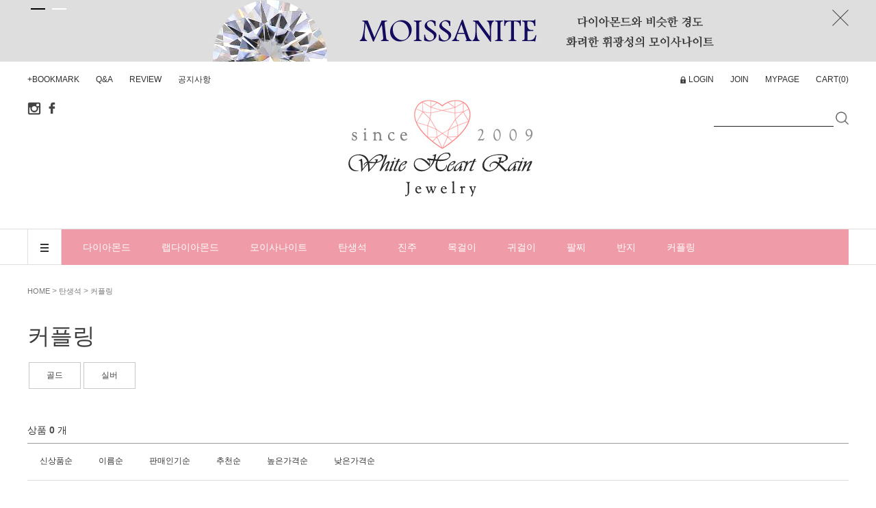

--- FILE ---
content_type: text/html; charset=UTF-8
request_url: https://whiterain.co.kr/shop/shopbrand.html?type=M&xcode=001&mcode=004
body_size: 20741
content:

<!DOCTYPE html PUBLIC "-//W3C//DTD HTML 4.01//EN" "http://www.w3.org/TR/html4/strict.dtd">
<html>
<head>
<meta http-equiv="CONTENT-TYPE" content="text/html;charset=UTF-8">
<meta name="google-site-verification" content="UGDOrPhn4JCjGXwGqm0hQMRpxPoCpMrKffTLcWjwgZU" /> 
<meta name="referrer" content="no-referrer-when-downgrade" />
<meta property="og:type" content="website" />
<meta property="og:url" content="https://www.whiterain.co.kr/shop/shopbrand.html?type=M&xcode=001&mcode=004" />
<script>
    var mtom_default_data = {
        login : "N",
        page_type : "shopbrand",
    };
  var _msTracker = window._msTracker = window._msTracker || [];
  _msTracker.push(['setRequestMethod', 'POST']);
  _msTracker.push(['setCustomDimension', 1, JSON.stringify(mtom_default_data)]);
  _msTracker.push(['trackPageView']);
  _msTracker.push(['enableLinkTracking']);
  (function() {
    var u="https://mk-log.makeshop.co.kr";
    _msTracker.push(['setTrackerUrl', u+'/analytics/events']);
    _msTracker.push(['setSiteId', 'mk-momomoguri']);
    var d=document, g=d.createElement('script'), s=d.getElementsByTagName('script')[0];
    g.async=true; g.src=u+'/static/js/analytics.js'; s.parentNode.insertBefore(g,s);
  })();
</script>
<title>탄생석 > 커플링</title>

<link type="text/css" rel="stylesheet" href="/shopimages/momomoguri/template/work/39041/common.css?r=1724092868" />
</head>
<script type="text/javascript" src="//wcs.naver.net/wcslog.js"></script>
<script type="text/javascript">
if (window.wcs) {
    if(!wcs_add) var wcs_add = {};
    wcs_add["wa"] = "s_4ab34cc64534";
    wcs.inflow('whiterain.co.kr');
    wcs_do();
}
</script>

<body>
<script type="text/javascript" src="/js/jquery-1.7.2.min.js"></script><script type="text/javascript" src="/js/lazyload.min.js"></script>
<script type="text/javascript">
function getCookiefss(name) {
    lims = document.cookie;
    var index = lims.indexOf(name + "=");
    if (index == -1) {
        return null;
    }
    index = lims.indexOf("=", index) + 1; // first character
    var endstr = lims.indexOf(';', index);
    if (endstr == -1) {
        endstr = lims.length; // last character
    }
    return unescape(lims.substring(index, endstr));
}
</script><script type="text/javascript">
var MOBILE_USE = '';
var DESIGN_VIEW = 'PC';

if (DESIGN_VIEW == 'RW' && typeof changeNaviTitleText == 'undefined') {
    // 상단 타이틀 변경
    function changeNaviTitleText(newText) {
        const naviTitleElement = document.querySelector('.navi-title span');
        if (naviTitleElement) {
            naviTitleElement.textContent = newText;
        }
    }
}
</script><script type="text/javascript" src="/js/flash.js"></script>
<script type="text/javascript" src="/js/neodesign/rightbanner.js"></script>
<script type="text/javascript" src="/js/bookmark.js"></script>
<style type="text/css">

.MS_search_word { }

</style>

<script type="text/javascript" src="/js/jquery.shopbrand.js"></script>

<script type="text/javascript">

var pre_ORBAS = 'A';
var pre_min_amount = '1';
var pre_product_uid = '';
var pre_product_name = '';
var pre_product_price = '';
var pre_option_type = '';
var pre_option_display_type = '';
var pre_optionJsonData = '';
var IS_LOGIN = 'false';
var is_bulk = 'N';
var bulk_arr_info = [];
var pre_min_add_amount = '1';
var pre_max_amount = '100000';

    var is_unify_opt = '1' ? true : false; 
    var pre_baskethidden = 'A';

var is_unify_opt = true;
var ORBAS = 'A';
var min_amount = '1';
var min_add_amount = '1';
var max_amount = '100000';
var product_uid = '';
var product_name = '';
var product_price = '';
var option_type = '';
var option_display_type = '';
var is_dummy = null;
var is_exist = null;
var optionJsonData = '';
var view_member_only_price = '';
var IS_LOGIN = 'false';
var shop_language = 'kor';
var is_bulk = 'N';
var bulk_arr_info = [];
var use_option_limit = '';
var design_view = 'PC';

</script>

<link type="text/css" rel="stylesheet" href="/shopimages/momomoguri/template/work/39041/shopbrand.css?t=202408200341" />
<div id='blk_scroll_wings'><script type='text/javascript' src='/html/shopRbanner.html?param1=1' ></script></div>
<div id='cherrypicker_scroll'></div>
    <div id="wrap">
        
<link type="text/css" rel="stylesheet" href="/shopimages/momomoguri/template/work/39041/header.1.css?t=202408200341" />
<html>
<head>
<meta name="google-site-verification" content="UGDOrPhn4JCjGXwGqm0hQMRpxPoCpMrKffTLcWjwgZU" />
	
<link rel="shortcut icon" href="/design/momomoguri/wib/img/icon/favicon.ico">


<link rel="stylesheet" type="text/css" href="/design/momomoguri/wib/css/slick.css"/>
<link rel="stylesheet" href="//maxcdn.bootstrapcdn.com/font-awesome/4.3.0/css/font-awesome.min.css">
<!--[if IE 7]>
  <link rel="stylesheet" href="path/to/font-awesome/css/font-awesome-ie7.min.css">
<![endif]-->
<script src="https://cdnjs.cloudflare.com/ajax/libs/jquery-cookie/1.4.1/jquery.cookie.js"></script>
<script src="/design/momomoguri/wib/js/slick.js"></script>


<!--탑 배너 시작-->
<div class="top-banner">
	<ul>
		<li><a href="/board/board.html?code=momomoguri&page=1&type=v&board_cate=&num1=999975&num2=00000&number=15&lock=N&flag=notice"><img src="/design/momomoguri/wib/img/header/top_banner1.jpg" alt="상단배너1"/></a></li>
		<li><a href="/board/board.html?code=momomoguri&page=1&type=v&board_cate=&num1=999988&num2=00000&number=5&lock=N&flag=notice"><img src="/design/momomoguri/wib/img/header/top_banner2.jpg" alt="상단배너2"/></a></li>
	</ul>
	<span><img src="/design/momomoguri/wib/img/icon/icon-x.png" alt="닫기"></span>
</div>
<!--탑 배너 끝-->



<!-- 상단 영역 시작-->
<div id="header">
    <div class="header_top">
        <div class="header_top_cont">
			<ul class="pull-left inline">
                 <li class="top_fav_link"><a href="javascript:CreateBookmarkLink('http://whiterain.co.kr', '');">+BOOKMARK</a></li>
				<li><a href="/board/board.html?code=momomoguri_board2">Q&amp;A</a></li>
				<li><a href="/board/board.html?code=momomoguri_board3">REVIEW</a></li>
                                <li><a href="/board/board.html?code=momomoguri">공지사항</a></li>
				
            </ul>
            <ul class="pull-right inline">
			                <li class="login_icon"><a href="/shop/member.html?type=login"><a href="/shop/confirm_login.html?type=myorder">LOGIN</a></li>
                
                <li><a href="/shop/idinfo.html">JOIN</a></li>
			                <li><a href="/shop/member.html?type=mynewmain">MYPAGE</a></li>
                <li><a href="/shop/basket.html">CART(<span><span id="user_basket_quantity" class="user_basket_quantity"></span></span>)</a></li>
            </ul>
        </div>
        <!-- //header_top_cont -->
    </div>
    <!-- //header_top -->
    <div class="header_search">
        <div class="header_search_cont">
			<div class="sns_wrap">
				<a href="https://www.instagram.com/white.heart.rain" target="_blank"><img src="/design/momomoguri/wib/img/header/icon_sns_i.png" alt="인스타그램" /></a>
				<a href="https://www.facebook.com/Wheartrain" target="_blank"><img src="/design/momomoguri/wib/img/header/icon_sns_f.png" alt="페이스북" /></a>
			</div>

            <div class="h1_logo">
                <a href="/index.html"><img src="/design/momomoguri/wib/img/header/newlogo2.jpg" alt=""/></a>
            </div>

            <div class="search">
                <form action="/shop/shopbrand.html" method="post" name="search">                    <fieldset>
                        <legend>상품 검색 폼</legend>
                        <input name="search" onkeydown="CheckKey_search();" value=""  class="MS_search_word" />                        <a href="javascript:prev_search();search_submit();"><img src="/design/momomoguri/wib/img/header/m_icon_sch.png" alt="검색"></a>
                    </fieldset>
                </form>            </div>
            
            <a class="hide_sch"><span class="btn"></span></a>

        </div>
        <!-- //header_search_cont -->
    </div>
    <!-- //header_search -->
    <div class="header_gnb">
		<div class="gnb_all_box">
			<div class="gnb_all">
				<a href="#" class="btn_all_menu_open"><img src="/design/momomoguri/wib/img/header/btn_allmenu_open.png" alt="전체버튼"></a>
				<div class="all_menu">
					<ul>
											<li>
							<a href="/shop/shopbrand.html?type=X&xcode=010">다이아몬드</a>
														<ul class="sub">
																<li><a href="/shop/shopbrand.html?type=M&xcode=010&mcode=013">목걸이</a>
																		<ul class="sub2">
																				<li><a href="/shop/shopbrand.html?type=M&xcode=010&mcode=013&scode=001">1부</a></li>
																				<li><a href="/shop/shopbrand.html?type=M&xcode=010&mcode=013&scode=002">2부</a></li>
																				<li><a href="/shop/shopbrand.html?type=M&xcode=010&mcode=013&scode=003">3부</a></li>
																				<li><a href="/shop/shopbrand.html?type=M&xcode=010&mcode=013&scode=004">5부</a></li>
																				<li><a href="/shop/shopbrand.html?type=M&xcode=010&mcode=013&scode=005">캐럿</a></li>
																			</ul>
                                                                        								</li>
																<li><a href="/shop/shopbrand.html?type=M&xcode=010&mcode=014">귀걸이</a>
																		<ul class="sub2">
																				<li><a href="/shop/shopbrand.html?type=M&xcode=010&mcode=014&scode=001">1부</a></li>
																				<li><a href="/shop/shopbrand.html?type=M&xcode=010&mcode=014&scode=002">2부</a></li>
																				<li><a href="/shop/shopbrand.html?type=M&xcode=010&mcode=014&scode=003">3부</a></li>
																				<li><a href="/shop/shopbrand.html?type=M&xcode=010&mcode=014&scode=004">5부</a></li>
																			</ul>
                                                                        								</li>
																<li><a href="/shop/shopbrand.html?type=M&xcode=010&mcode=015">반지</a>
																		<ul class="sub2">
																				<li><a href="/shop/shopbrand.html?type=M&xcode=010&mcode=015&scode=001">1부</a></li>
																				<li><a href="/shop/shopbrand.html?type=M&xcode=010&mcode=015&scode=002">2부</a></li>
																				<li><a href="/shop/shopbrand.html?type=M&xcode=010&mcode=015&scode=003">3부</a></li>
																				<li><a href="/shop/shopbrand.html?type=M&xcode=010&mcode=015&scode=004">5부</a></li>
																				<li><a href="/shop/shopbrand.html?type=M&xcode=010&mcode=015&scode=005">캐럿</a></li>
																				<li><a href="/shop/shopbrand.html?type=M&xcode=010&mcode=015&scode=006">2캐럿</a></li>
																			</ul>
                                                                        								</li>
																<li><a href="/shop/shopbrand.html?type=M&xcode=010&mcode=016">커플링</a>
																		<ul class="sub2">
																				<li><a href="/shop/shopbrand.html?type=M&xcode=010&mcode=016&scode=001">1부</a></li>
																				<li><a href="/shop/shopbrand.html?type=M&xcode=010&mcode=016&scode=002">2부</a></li>
																				<li><a href="/shop/shopbrand.html?type=M&xcode=010&mcode=016&scode=003">3부</a></li>
																				<li><a href="/shop/shopbrand.html?type=M&xcode=010&mcode=016&scode=004">5부</a></li>
																			</ul>
                                                                        								</li>
															</ul>
													</li>
											<li>
							<a href="/shop/shopbrand.html?type=X&xcode=005">모이사나이트</a>
														<ul class="sub">
																<li><a href="/shop/shopbrand.html?type=M&xcode=005&mcode=006">목걸이</a>
																		<ul class="sub2">
																				<li><a href="/shop/shopbrand.html?type=M&xcode=005&mcode=006&scode=001">1부</a></li>
																				<li><a href="/shop/shopbrand.html?type=M&xcode=005&mcode=006&scode=002">2부</a></li>
																				<li><a href="/shop/shopbrand.html?type=M&xcode=005&mcode=006&scode=003">3부</a></li>
																				<li><a href="/shop/shopbrand.html?type=M&xcode=005&mcode=006&scode=004">5부</a></li>
																				<li><a href="/shop/shopbrand.html?type=M&xcode=005&mcode=006&scode=005">캐럿</a></li>
																				<li><a href="/shop/shopbrand.html?type=M&xcode=005&mcode=006&scode=006">2캐럿</a></li>
																				<li><a href="/shop/shopbrand.html?type=M&xcode=005&mcode=006&scode=007">3캐럿</a></li>
																			</ul>
                                                                        								</li>
																<li><a href="/shop/shopbrand.html?type=M&xcode=005&mcode=010">귀걸이</a>
																		<ul class="sub2">
																				<li><a href="/shop/shopbrand.html?type=M&xcode=005&mcode=010&scode=001">1부</a></li>
																				<li><a href="/shop/shopbrand.html?type=M&xcode=005&mcode=010&scode=002">2부</a></li>
																				<li><a href="/shop/shopbrand.html?type=M&xcode=005&mcode=010&scode=003">3부</a></li>
																				<li><a href="/shop/shopbrand.html?type=M&xcode=005&mcode=010&scode=004">5부</a></li>
																				<li><a href="/shop/shopbrand.html?type=M&xcode=005&mcode=010&scode=005">캐럿</a></li>
																				<li><a href="/shop/shopbrand.html?type=M&xcode=005&mcode=010&scode=006">2캐럿</a></li>
																			</ul>
                                                                        								</li>
																<li><a href="/shop/shopbrand.html?type=M&xcode=005&mcode=001">반지</a>
																		<ul class="sub2">
																				<li><a href="/shop/shopbrand.html?type=M&xcode=005&mcode=001&scode=001">1부</a></li>
																				<li><a href="/shop/shopbrand.html?type=M&xcode=005&mcode=001&scode=002">2부</a></li>
																				<li><a href="/shop/shopbrand.html?type=M&xcode=005&mcode=001&scode=003">3부</a></li>
																				<li><a href="/shop/shopbrand.html?type=M&xcode=005&mcode=001&scode=004">5부</a></li>
																				<li><a href="/shop/shopbrand.html?type=M&xcode=005&mcode=001&scode=005">캐럿</a></li>
																				<li><a href="/shop/shopbrand.html?type=M&xcode=005&mcode=001&scode=006">2캐럿</a></li>
																				<li><a href="/shop/shopbrand.html?type=M&xcode=005&mcode=001&scode=007">3캐럿</a></li>
																			</ul>
                                                                        								</li>
																<li><a href="/shop/shopbrand.html?type=M&xcode=005&mcode=002">팔찌</a>
																		<ul class="sub2">
																				<li><a href="/shop/shopbrand.html?type=M&xcode=005&mcode=002&scode=001">1부</a></li>
																				<li><a href="/shop/shopbrand.html?type=M&xcode=005&mcode=002&scode=002">2부</a></li>
																				<li><a href="/shop/shopbrand.html?type=M&xcode=005&mcode=002&scode=003">3부</a></li>
																				<li><a href="/shop/shopbrand.html?type=M&xcode=005&mcode=002&scode=004">5부</a></li>
																			</ul>
                                                                        								</li>
															</ul>
													</li>
											<li>
							<a href="/shop/shopbrand.html?type=X&xcode=009">큐몬드</a>
														<ul class="sub">
																<li><a href="/shop/shopbrand.html?type=M&xcode=009&mcode=002">목걸이</a>
																		<ul class="sub2">
																				<li><a href="/shop/shopbrand.html?type=M&xcode=009&mcode=002&scode=001">1부</a></li>
																				<li><a href="/shop/shopbrand.html?type=M&xcode=009&mcode=002&scode=002">2부</a></li>
																				<li><a href="/shop/shopbrand.html?type=M&xcode=009&mcode=002&scode=003">3부</a></li>
																				<li><a href="/shop/shopbrand.html?type=M&xcode=009&mcode=002&scode=004">5부</a></li>
																				<li><a href="/shop/shopbrand.html?type=M&xcode=009&mcode=002&scode=005">캐럿</a></li>
																				<li><a href="/shop/shopbrand.html?type=M&xcode=009&mcode=002&scode=006">2캐럿</a></li>
																				<li><a href="/shop/shopbrand.html?type=M&xcode=009&mcode=002&scode=007">3캐럿</a></li>
																			</ul>
                                                                        								</li>
																<li><a href="/shop/shopbrand.html?type=M&xcode=009&mcode=001">귀걸이</a>
																		<ul class="sub2">
																				<li><a href="/shop/shopbrand.html?type=M&xcode=009&mcode=001&scode=001">1부</a></li>
																				<li><a href="/shop/shopbrand.html?type=M&xcode=009&mcode=001&scode=002">2부</a></li>
																				<li><a href="/shop/shopbrand.html?type=M&xcode=009&mcode=001&scode=006">3부</a></li>
																				<li><a href="/shop/shopbrand.html?type=M&xcode=009&mcode=001&scode=007">5부</a></li>
																				<li><a href="/shop/shopbrand.html?type=M&xcode=009&mcode=001&scode=008">1캐럿</a></li>
																				<li><a href="/shop/shopbrand.html?type=M&xcode=009&mcode=001&scode=009">2캐럿</a></li>
																				<li><a href="/shop/shopbrand.html?type=M&xcode=009&mcode=001&scode=010">3캐럿</a></li>
																			</ul>
                                                                        								</li>
																<li><a href="/shop/shopbrand.html?type=M&xcode=009&mcode=003">반지</a>
																		<ul class="sub2">
																				<li><a href="/shop/shopbrand.html?type=M&xcode=009&mcode=003&scode=001">1부</a></li>
																				<li><a href="/shop/shopbrand.html?type=M&xcode=009&mcode=003&scode=002">2부</a></li>
																				<li><a href="/shop/shopbrand.html?type=M&xcode=009&mcode=003&scode=003">3부</a></li>
																				<li><a href="/shop/shopbrand.html?type=M&xcode=009&mcode=003&scode=004">5부</a></li>
																				<li><a href="/shop/shopbrand.html?type=M&xcode=009&mcode=003&scode=005">캐럿</a></li>
																				<li><a href="/shop/shopbrand.html?type=M&xcode=009&mcode=003&scode=006">2캐럿</a></li>
																				<li><a href="/shop/shopbrand.html?type=M&xcode=009&mcode=003&scode=007">3캐럿</a></li>
																				<li><a href="/shop/shopbrand.html?type=M&xcode=009&mcode=003&scode=008">5캐럿</a></li>
																			</ul>
                                                                        								</li>
																<li><a href="/shop/shopbrand.html?type=M&xcode=009&mcode=004">팔찌</a>
																		<ul class="sub2">
																				<li><a href="/shop/shopbrand.html?type=M&xcode=009&mcode=004&scode=001">1부</a></li>
																				<li><a href="/shop/shopbrand.html?type=M&xcode=009&mcode=004&scode=002">2부</a></li>
																				<li><a href="/shop/shopbrand.html?type=M&xcode=009&mcode=004&scode=003">3부</a></li>
																				<li><a href="/shop/shopbrand.html?type=M&xcode=009&mcode=004&scode=004">5부</a></li>
																			</ul>
                                                                        								</li>
															</ul>
													</li>
											<li>
							<a href="/shop/shopbrand.html?type=X&xcode=001">탄생석</a>
														<ul class="sub">
																<li><a href="/shop/shopbrand.html?type=M&xcode=001&mcode=001">목걸이</a>
																		<ul class="sub2">
																				<li><a href="/shop/shopbrand.html?type=M&xcode=001&mcode=001&scode=001">별자리</a></li>
																				<li><a href="/shop/shopbrand.html?type=M&xcode=001&mcode=001&scode=002">골드</a></li>
																				<li><a href="/shop/shopbrand.html?type=M&xcode=001&mcode=001&scode=003">실버</a></li>
																				<li><a href="/shop/shopbrand.html?type=M&xcode=001&mcode=001&scode=004">1월</a></li>
																				<li><a href="/shop/shopbrand.html?type=M&xcode=001&mcode=001&scode=005">2월</a></li>
																				<li><a href="/shop/shopbrand.html?type=M&xcode=001&mcode=001&scode=006">3월</a></li>
																				<li><a href="/shop/shopbrand.html?type=M&xcode=001&mcode=001&scode=007">4월</a></li>
																				<li><a href="/shop/shopbrand.html?type=M&xcode=001&mcode=001&scode=008">5월</a></li>
																				<li><a href="/shop/shopbrand.html?type=M&xcode=001&mcode=001&scode=009">6월</a></li>
																				<li><a href="/shop/shopbrand.html?type=M&xcode=001&mcode=001&scode=010">7월</a></li>
																				<li><a href="/shop/shopbrand.html?type=M&xcode=001&mcode=001&scode=011">8월</a></li>
																				<li><a href="/shop/shopbrand.html?type=M&xcode=001&mcode=001&scode=012">9월</a></li>
																				<li><a href="/shop/shopbrand.html?type=M&xcode=001&mcode=001&scode=013">10월</a></li>
																				<li><a href="/shop/shopbrand.html?type=M&xcode=001&mcode=001&scode=014">11월</a></li>
																				<li><a href="/shop/shopbrand.html?type=M&xcode=001&mcode=001&scode=015">12월</a></li>
																			</ul>
                                                                        								</li>
																<li><a href="/shop/shopbrand.html?type=M&xcode=001&mcode=002">귀걸이</a>
																		<ul class="sub2">
																				<li><a href="/shop/shopbrand.html?type=M&xcode=001&mcode=002&scode=001">골드</a></li>
																				<li><a href="/shop/shopbrand.html?type=M&xcode=001&mcode=002&scode=002">실버</a></li>
																				<li><a href="/shop/shopbrand.html?type=M&xcode=001&mcode=002&scode=003">1월</a></li>
																				<li><a href="/shop/shopbrand.html?type=M&xcode=001&mcode=002&scode=004">2월</a></li>
																				<li><a href="/shop/shopbrand.html?type=M&xcode=001&mcode=002&scode=005">3월</a></li>
																				<li><a href="/shop/shopbrand.html?type=M&xcode=001&mcode=002&scode=006">4월</a></li>
																				<li><a href="/shop/shopbrand.html?type=M&xcode=001&mcode=002&scode=007">5월</a></li>
																				<li><a href="/shop/shopbrand.html?type=M&xcode=001&mcode=002&scode=008">6월</a></li>
																				<li><a href="/shop/shopbrand.html?type=M&xcode=001&mcode=002&scode=009">7월</a></li>
																				<li><a href="/shop/shopbrand.html?type=M&xcode=001&mcode=002&scode=010">8월</a></li>
																				<li><a href="/shop/shopbrand.html?type=M&xcode=001&mcode=002&scode=011">9월</a></li>
																				<li><a href="/shop/shopbrand.html?type=M&xcode=001&mcode=002&scode=012">10월</a></li>
																				<li><a href="/shop/shopbrand.html?type=M&xcode=001&mcode=002&scode=013">11월</a></li>
																				<li><a href="/shop/shopbrand.html?type=M&xcode=001&mcode=002&scode=014">12월</a></li>
																			</ul>
                                                                        								</li>
																<li><a href="/shop/shopbrand.html?type=M&xcode=001&mcode=003">반지</a>
																		<ul class="sub2">
																				<li><a href="/shop/shopbrand.html?type=M&xcode=001&mcode=003&scode=001">골드</a></li>
																				<li><a href="/shop/shopbrand.html?type=M&xcode=001&mcode=003&scode=002">실버</a></li>
																				<li><a href="/shop/shopbrand.html?type=M&xcode=001&mcode=003&scode=003">1월</a></li>
																				<li><a href="/shop/shopbrand.html?type=M&xcode=001&mcode=003&scode=004">2월</a></li>
																				<li><a href="/shop/shopbrand.html?type=M&xcode=001&mcode=003&scode=005">3월</a></li>
																				<li><a href="/shop/shopbrand.html?type=M&xcode=001&mcode=003&scode=006">4월</a></li>
																				<li><a href="/shop/shopbrand.html?type=M&xcode=001&mcode=003&scode=007">5월</a></li>
																				<li><a href="/shop/shopbrand.html?type=M&xcode=001&mcode=003&scode=008">6월</a></li>
																				<li><a href="/shop/shopbrand.html?type=M&xcode=001&mcode=003&scode=009">7월</a></li>
																				<li><a href="/shop/shopbrand.html?type=M&xcode=001&mcode=003&scode=010">8월</a></li>
																				<li><a href="/shop/shopbrand.html?type=M&xcode=001&mcode=003&scode=011">9월</a></li>
																				<li><a href="/shop/shopbrand.html?type=M&xcode=001&mcode=003&scode=012">10월</a></li>
																				<li><a href="/shop/shopbrand.html?type=M&xcode=001&mcode=003&scode=013">11월</a></li>
																				<li><a href="/shop/shopbrand.html?type=M&xcode=001&mcode=003&scode=014">12월</a></li>
																			</ul>
                                                                        								</li>
																<li><a href="/shop/shopbrand.html?type=M&xcode=001&mcode=004">커플링</a>
																		<ul class="sub2">
																				<li><a href="/shop/shopbrand.html?type=M&xcode=001&mcode=004&scode=001">골드</a></li>
																				<li><a href="/shop/shopbrand.html?type=M&xcode=001&mcode=004&scode=002">실버</a></li>
																			</ul>
                                                                        								</li>
																<li><a href="/shop/shopbrand.html?type=M&xcode=001&mcode=005">팔찌</a>
																		<ul class="sub2">
																				<li><a href="/shop/shopbrand.html?type=M&xcode=001&mcode=005&scode=001">골드</a></li>
																				<li><a href="/shop/shopbrand.html?type=M&xcode=001&mcode=005&scode=002">실버</a></li>
																			</ul>
                                                                        								</li>
															</ul>
													</li>
											<li>
							<a href="/shop/shopbrand.html?type=X&xcode=008">진주</a>
														<ul class="sub">
																<li><a href="/shop/shopbrand.html?type=M&xcode=008&mcode=001">목걸이</a>
																		<ul class="sub2">
																				<li><a href="/shop/shopbrand.html?type=M&xcode=008&mcode=001&scode=001">아코야진주</a></li>
																				<li><a href="/shop/shopbrand.html?type=M&xcode=008&mcode=001&scode=002">남양진주</a></li>
																				<li><a href="/shop/shopbrand.html?type=M&xcode=008&mcode=001&scode=005">6반~7mm</a></li>
																				<li><a href="/shop/shopbrand.html?type=M&xcode=008&mcode=001&scode=003">7반~8mm</a></li>
																				<li><a href="/shop/shopbrand.html?type=M&xcode=008&mcode=001&scode=004">8반~9mm</a></li>
																				<li><a href="/shop/shopbrand.html?type=M&xcode=008&mcode=001&scode=006">10mm이상</a></li>
																			</ul>
                                                                        								</li>
																<li><a href="/shop/shopbrand.html?type=M&xcode=008&mcode=002">귀걸이</a>
																		<ul class="sub2">
																				<li><a href="/shop/shopbrand.html?type=M&xcode=008&mcode=002&scode=001">아코야진주</a></li>
																				<li><a href="/shop/shopbrand.html?type=M&xcode=008&mcode=002&scode=002">남양진주</a></li>
																				<li><a href="/shop/shopbrand.html?type=M&xcode=008&mcode=002&scode=003">6반~7mm</a></li>
																				<li><a href="/shop/shopbrand.html?type=M&xcode=008&mcode=002&scode=004">7반~8mm</a></li>
																				<li><a href="/shop/shopbrand.html?type=M&xcode=008&mcode=002&scode=005">8반~9mm</a></li>
																				<li><a href="/shop/shopbrand.html?type=M&xcode=008&mcode=002&scode=006">10mm이상</a></li>
																			</ul>
                                                                        								</li>
																<li><a href="/shop/shopbrand.html?type=M&xcode=008&mcode=003">반지</a>
																		<ul class="sub2">
																				<li><a href="/shop/shopbrand.html?type=M&xcode=008&mcode=003&scode=001">아코야진주</a></li>
																				<li><a href="/shop/shopbrand.html?type=M&xcode=008&mcode=003&scode=002">남양진주</a></li>
																				<li><a href="/shop/shopbrand.html?type=M&xcode=008&mcode=003&scode=003">6반~7mm</a></li>
																				<li><a href="/shop/shopbrand.html?type=M&xcode=008&mcode=003&scode=004">7반~8mm</a></li>
																				<li><a href="/shop/shopbrand.html?type=M&xcode=008&mcode=003&scode=005">8반~9mm</a></li>
																				<li><a href="/shop/shopbrand.html?type=M&xcode=008&mcode=003&scode=006">10mm이상</a></li>
																			</ul>
                                                                        								</li>
																<li><a href="/shop/shopbrand.html?type=M&xcode=008&mcode=004">팔찌</a>
																		<ul class="sub2">
																				<li><a href="/shop/shopbrand.html?type=M&xcode=008&mcode=004&scode=001">아코야진주</a></li>
																				<li><a href="/shop/shopbrand.html?type=M&xcode=008&mcode=004&scode=002">남양진주</a></li>
																			</ul>
                                                                        								</li>
															</ul>
													</li>
											<li>
							<a href="/shop/shopbrand.html?type=X&xcode=003">목걸이</a>
													</li>
											<li>
							<a href="/shop/shopbrand.html?type=X&xcode=004">귀걸이</a>
													</li>
											<li>
							<a href="/shop/shopbrand.html?type=X&xcode=022">팔찌</a>
														<ul class="sub">
																<li><a href="/shop/shopbrand.html?type=M&xcode=022&mcode=001">테니스팔찌</a>
																	</li>
																<li><a href="/shop/shopbrand.html?type=M&xcode=022&mcode=002">탄생석팔찌</a>
																	</li>
																<li><a href="/shop/shopbrand.html?type=M&xcode=022&mcode=003">체인팔찌</a>
																	</li>
																<li><a href="/shop/shopbrand.html?type=M&xcode=022&mcode=004">발찌</a>
																	</li>
															</ul>
													</li>
											<li>
							<a href="/shop/shopbrand.html?type=X&xcode=002">반지</a>
														<ul class="sub">
																<li><a href="/shop/shopbrand.html?type=M&xcode=002&mcode=005">가드링</a>
																	</li>
																<li><a href="/shop/shopbrand.html?type=M&xcode=002&mcode=006">묵주반지</a>
																	</li>
															</ul>
													</li>
											<li>
							<a href="/shop/shopbrand.html?type=X&xcode=023">커플링</a>
														<ul class="sub">
																<li><a href="/shop/shopbrand.html?type=M&xcode=023&mcode=003">골드</a>
																		<ul class="sub2">
																				<li><a href="/shop/shopbrand.html?type=M&xcode=023&mcode=003&scode=001">20~40만원대</a></li>
																				<li><a href="/shop/shopbrand.html?type=M&xcode=023&mcode=003&scode=002">40~60만원대</a></li>
																				<li><a href="/shop/shopbrand.html?type=M&xcode=023&mcode=003&scode=003">60~80만원대</a></li>
																				<li><a href="/shop/shopbrand.html?type=M&xcode=023&mcode=003&scode=004">80만원 이상</a></li>
																			</ul>
                                                                        								</li>
																<li><a href="/shop/shopbrand.html?type=M&xcode=023&mcode=004">실버</a>
																	</li>
															</ul>
													</li>
											<li>
							<a href="/shop/shopbrand.html?type=Y&xcode=021">다이아몬드</a>
														<ul class="sub">
																<li><a href="/shop/shopbrand.html?type=N&xcode=021&mcode=001">목걸이</a>
																		<ul class="sub2">
																				<li><a href="/shop/shopbrand.html?type=N&xcode=021&mcode=001&scode=001">1부</a></li>
																				<li><a href="/shop/shopbrand.html?type=N&xcode=021&mcode=001&scode=002">2부</a></li>
																				<li><a href="/shop/shopbrand.html?type=N&xcode=021&mcode=001&scode=003">3부</a></li>
																				<li><a href="/shop/shopbrand.html?type=N&xcode=021&mcode=001&scode=004">5부</a></li>
																				<li><a href="/shop/shopbrand.html?type=N&xcode=021&mcode=001&scode=006">7부</a></li>
																				<li><a href="/shop/shopbrand.html?type=N&xcode=021&mcode=001&scode=005">캐럿</a></li>
																			</ul>
                                                                        								</li>
																<li><a href="/shop/shopbrand.html?type=N&xcode=021&mcode=002">귀걸이</a>
																		<ul class="sub2">
																				<li><a href="/shop/shopbrand.html?type=N&xcode=021&mcode=002&scode=001">1부</a></li>
																				<li><a href="/shop/shopbrand.html?type=N&xcode=021&mcode=002&scode=002">2부</a></li>
																				<li><a href="/shop/shopbrand.html?type=N&xcode=021&mcode=002&scode=003">3부</a></li>
																				<li><a href="/shop/shopbrand.html?type=N&xcode=021&mcode=002&scode=004">5부</a></li>
																			</ul>
                                                                        								</li>
																<li><a href="/shop/shopbrand.html?type=N&xcode=021&mcode=003">반지</a>
																		<ul class="sub2">
																				<li><a href="/shop/shopbrand.html?type=N&xcode=021&mcode=003&scode=001">1부</a></li>
																				<li><a href="/shop/shopbrand.html?type=N&xcode=021&mcode=003&scode=002">2부</a></li>
																				<li><a href="/shop/shopbrand.html?type=N&xcode=021&mcode=003&scode=003">3부</a></li>
																				<li><a href="/shop/shopbrand.html?type=N&xcode=021&mcode=003&scode=004">5부</a></li>
																				<li><a href="/shop/shopbrand.html?type=N&xcode=021&mcode=003&scode=008">7부</a></li>
																				<li><a href="/shop/shopbrand.html?type=N&xcode=021&mcode=003&scode=006">1캐럿</a></li>
																				<li><a href="/shop/shopbrand.html?type=N&xcode=021&mcode=003&scode=007">2캐럿</a></li>
																				<li><a href="/shop/shopbrand.html?type=N&xcode=021&mcode=003&scode=005">가드링</a></li>
																			</ul>
                                                                        								</li>
																<li><a href="/shop/shopbrand.html?type=N&xcode=021&mcode=004">커플링</a>
																		<ul class="sub2">
																				<li><a href="/shop/shopbrand.html?type=N&xcode=021&mcode=004&scode=001">1부</a></li>
																				<li><a href="/shop/shopbrand.html?type=N&xcode=021&mcode=004&scode=002">2부</a></li>
																				<li><a href="/shop/shopbrand.html?type=N&xcode=021&mcode=004&scode=003">3부</a></li>
																				<li><a href="/shop/shopbrand.html?type=N&xcode=021&mcode=004&scode=004">5부</a></li>
																			</ul>
                                                                        								</li>
																<li><a href="/shop/shopbrand.html?type=N&xcode=021&mcode=005">팔찌</a>
																	</li>
																<li><a href="/shop/shopbrand.html?type=N&xcode=021&mcode=006">플래티늄(PT950)</a>
																		<ul class="sub2">
																				<li><a href="/shop/shopbrand.html?type=N&xcode=021&mcode=006&scode=001">반지</a></li>
																				<li><a href="/shop/shopbrand.html?type=N&xcode=021&mcode=006&scode=002">목걸이</a></li>
																				<li><a href="/shop/shopbrand.html?type=N&xcode=021&mcode=006&scode=003">5부</a></li>
																				<li><a href="/shop/shopbrand.html?type=N&xcode=021&mcode=006&scode=004">1캐럿</a></li>
																			</ul>
                                                                        								</li>
															</ul>
													</li>
											<li>
							<a href="/shop/shopbrand.html?type=Y&xcode=020">랩다이아몬드</a>
														<ul class="sub">
																<li><a href="/shop/shopbrand.html?type=N&xcode=020&mcode=001">목걸이</a>
																		<ul class="sub2">
																				<li><a href="/shop/shopbrand.html?type=N&xcode=020&mcode=001&scode=001">1부</a></li>
																				<li><a href="/shop/shopbrand.html?type=N&xcode=020&mcode=001&scode=002">2부</a></li>
																				<li><a href="/shop/shopbrand.html?type=N&xcode=020&mcode=001&scode=003">3부</a></li>
																				<li><a href="/shop/shopbrand.html?type=N&xcode=020&mcode=001&scode=004">5부</a></li>
																				<li><a href="/shop/shopbrand.html?type=N&xcode=020&mcode=001&scode=010">7부</a></li>
																				<li><a href="/shop/shopbrand.html?type=N&xcode=020&mcode=001&scode=005">캐럿</a></li>
																				<li><a href="/shop/shopbrand.html?type=N&xcode=020&mcode=001&scode=008">1.5캐럿</a></li>
																				<li><a href="/shop/shopbrand.html?type=N&xcode=020&mcode=001&scode=006">2캐럿</a></li>
																				<li><a href="/shop/shopbrand.html?type=N&xcode=020&mcode=001&scode=007">3캐럿</a></li>
																				<li><a href="/shop/shopbrand.html?type=N&xcode=020&mcode=001&scode=009">테니스</a></li>
																			</ul>
                                                                        								</li>
																<li><a href="/shop/shopbrand.html?type=N&xcode=020&mcode=002">귀걸이</a>
																		<ul class="sub2">
																				<li><a href="/shop/shopbrand.html?type=N&xcode=020&mcode=002&scode=001">1부</a></li>
																				<li><a href="/shop/shopbrand.html?type=N&xcode=020&mcode=002&scode=002">2부</a></li>
																				<li><a href="/shop/shopbrand.html?type=N&xcode=020&mcode=002&scode=003">3부</a></li>
																				<li><a href="/shop/shopbrand.html?type=N&xcode=020&mcode=002&scode=004">5부</a></li>
																				<li><a href="/shop/shopbrand.html?type=N&xcode=020&mcode=002&scode=005">캐럿</a></li>
																				<li><a href="/shop/shopbrand.html?type=N&xcode=020&mcode=002&scode=006">2캐럿</a></li>
																				<li><a href="/shop/shopbrand.html?type=N&xcode=020&mcode=002&scode=007">3캐럿</a></li>
																			</ul>
                                                                        								</li>
																<li><a href="/shop/shopbrand.html?type=N&xcode=020&mcode=003">반지</a>
																		<ul class="sub2">
																				<li><a href="/shop/shopbrand.html?type=N&xcode=020&mcode=003&scode=007">1부</a></li>
																				<li><a href="/shop/shopbrand.html?type=N&xcode=020&mcode=003&scode=008">2부</a></li>
																				<li><a href="/shop/shopbrand.html?type=N&xcode=020&mcode=003&scode=003">3부</a></li>
																				<li><a href="/shop/shopbrand.html?type=N&xcode=020&mcode=003&scode=004">5부</a></li>
																				<li><a href="/shop/shopbrand.html?type=N&xcode=020&mcode=003&scode=012">7부</a></li>
																				<li><a href="/shop/shopbrand.html?type=N&xcode=020&mcode=003&scode=005">캐럿</a></li>
																				<li><a href="/shop/shopbrand.html?type=N&xcode=020&mcode=003&scode=002">1.5캐럿</a></li>
																				<li><a href="/shop/shopbrand.html?type=N&xcode=020&mcode=003&scode=006">2캐럿</a></li>
																				<li><a href="/shop/shopbrand.html?type=N&xcode=020&mcode=003&scode=001">3캐럿</a></li>
																				<li><a href="/shop/shopbrand.html?type=N&xcode=020&mcode=003&scode=009">5캐럿</a></li>
																				<li><a href="/shop/shopbrand.html?type=N&xcode=020&mcode=003&scode=011">7캐럿</a></li>
																				<li><a href="/shop/shopbrand.html?type=N&xcode=020&mcode=003&scode=010">가드링</a></li>
																			</ul>
                                                                        								</li>
																<li><a href="/shop/shopbrand.html?type=N&xcode=020&mcode=004">팔찌</a>
																		<ul class="sub2">
																				<li><a href="/shop/shopbrand.html?type=N&xcode=020&mcode=004&scode=001">1부</a></li>
																				<li><a href="/shop/shopbrand.html?type=N&xcode=020&mcode=004&scode=002">2부</a></li>
																				<li><a href="/shop/shopbrand.html?type=N&xcode=020&mcode=004&scode=003">3부</a></li>
																				<li><a href="/shop/shopbrand.html?type=N&xcode=020&mcode=004&scode=004">5부</a></li>
																			</ul>
                                                                        								</li>
																<li><a href="/shop/shopbrand.html?type=N&xcode=020&mcode=005">플래티늄(PT950)</a>
																		<ul class="sub2">
																				<li><a href="/shop/shopbrand.html?type=N&xcode=020&mcode=005&scode=001">1캐럿</a></li>
																				<li><a href="/shop/shopbrand.html?type=N&xcode=020&mcode=005&scode=002">2캐럿</a></li>
																				<li><a href="/shop/shopbrand.html?type=N&xcode=020&mcode=005&scode=003">3캐럿</a></li>
																			</ul>
                                                                        								</li>
																<li><a href="/shop/shopbrand.html?type=N&xcode=020&mcode=006">테니스 목걸이</a>
																	</li>
															</ul>
													</li>
											<li>
							<a href="/shop/shopbrand.html?type=Y&xcode=016">모이사나이트</a>
														<ul class="sub">
																<li><a href="/shop/shopbrand.html?type=N&xcode=016&mcode=001">목걸이</a>
																		<ul class="sub2">
																				<li><a href="/shop/shopbrand.html?type=N&xcode=016&mcode=001&scode=001">1부</a></li>
																				<li><a href="/shop/shopbrand.html?type=N&xcode=016&mcode=001&scode=002">2부</a></li>
																				<li><a href="/shop/shopbrand.html?type=N&xcode=016&mcode=001&scode=003">3부 / 4부</a></li>
																				<li><a href="/shop/shopbrand.html?type=N&xcode=016&mcode=001&scode=004">5부</a></li>
																				<li><a href="/shop/shopbrand.html?type=N&xcode=016&mcode=001&scode=005">캐럿</a></li>
																				<li><a href="/shop/shopbrand.html?type=N&xcode=016&mcode=001&scode=008">1.5캐럿</a></li>
																				<li><a href="/shop/shopbrand.html?type=N&xcode=016&mcode=001&scode=006">2캐럿</a></li>
																				<li><a href="/shop/shopbrand.html?type=N&xcode=016&mcode=001&scode=007">3캐럿</a></li>
																			</ul>
                                                                        								</li>
																<li><a href="/shop/shopbrand.html?type=N&xcode=016&mcode=002">귀걸이</a>
																		<ul class="sub2">
																				<li><a href="/shop/shopbrand.html?type=N&xcode=016&mcode=002&scode=001">1부</a></li>
																				<li><a href="/shop/shopbrand.html?type=N&xcode=016&mcode=002&scode=003">3부 / 4부</a></li>
																				<li><a href="/shop/shopbrand.html?type=N&xcode=016&mcode=002&scode=004">5부</a></li>
																				<li><a href="/shop/shopbrand.html?type=N&xcode=016&mcode=002&scode=005">캐럿</a></li>
																				<li><a href="/shop/shopbrand.html?type=N&xcode=016&mcode=002&scode=006">2캐럿</a></li>
																			</ul>
                                                                        								</li>
																<li><a href="/shop/shopbrand.html?type=N&xcode=016&mcode=003">반지</a>
																		<ul class="sub2">
																				<li><a href="/shop/shopbrand.html?type=N&xcode=016&mcode=003&scode=001">1부 </a></li>
																				<li><a href="/shop/shopbrand.html?type=N&xcode=016&mcode=003&scode=003">3부 / 4부</a></li>
																				<li><a href="/shop/shopbrand.html?type=N&xcode=016&mcode=003&scode=004">5부</a></li>
																				<li><a href="/shop/shopbrand.html?type=N&xcode=016&mcode=003&scode=005">캐럿</a></li>
																				<li><a href="/shop/shopbrand.html?type=N&xcode=016&mcode=003&scode=002">1.5캐럿</a></li>
																				<li><a href="/shop/shopbrand.html?type=N&xcode=016&mcode=003&scode=006">2캐럿</a></li>
																				<li><a href="/shop/shopbrand.html?type=N&xcode=016&mcode=003&scode=007">3캐럿</a></li>
																				<li><a href="/shop/shopbrand.html?type=N&xcode=016&mcode=003&scode=008">5캐럿</a></li>
																				<li><a href="/shop/shopbrand.html?type=N&xcode=016&mcode=003&scode=009">가드링</a></li>
																			</ul>
                                                                        								</li>
																<li><a href="/shop/shopbrand.html?type=N&xcode=016&mcode=004">팔찌</a>
																		<ul class="sub2">
																				<li><a href="/shop/shopbrand.html?type=N&xcode=016&mcode=004&scode=001">1부</a></li>
																				<li><a href="/shop/shopbrand.html?type=N&xcode=016&mcode=004&scode=002">2부</a></li>
																				<li><a href="/shop/shopbrand.html?type=N&xcode=016&mcode=004&scode=003">3부 / 4부</a></li>
																				<li><a href="/shop/shopbrand.html?type=N&xcode=016&mcode=004&scode=004">5부</a></li>
																			</ul>
                                                                        								</li>
															</ul>
													</li>
											<li>
							<a href="/shop/shopbrand.html?type=Y&xcode=012">탄생석</a>
														<ul class="sub">
																<li><a href="/shop/shopbrand.html?type=N&xcode=012&mcode=001">목걸이</a>
																		<ul class="sub2">
																				<li><a href="/shop/shopbrand.html?type=N&xcode=012&mcode=001&scode=001">별자리</a></li>
																				<li><a href="/shop/shopbrand.html?type=N&xcode=012&mcode=001&scode=002">골드</a></li>
																				<li><a href="/shop/shopbrand.html?type=N&xcode=012&mcode=001&scode=003">실버</a></li>
																				<li><a href="/shop/shopbrand.html?type=N&xcode=012&mcode=001&scode=004">1월</a></li>
																				<li><a href="/shop/shopbrand.html?type=N&xcode=012&mcode=001&scode=005">2월</a></li>
																				<li><a href="/shop/shopbrand.html?type=N&xcode=012&mcode=001&scode=006">3월</a></li>
																				<li><a href="/shop/shopbrand.html?type=N&xcode=012&mcode=001&scode=007">4월</a></li>
																				<li><a href="/shop/shopbrand.html?type=N&xcode=012&mcode=001&scode=008">5월</a></li>
																				<li><a href="/shop/shopbrand.html?type=N&xcode=012&mcode=001&scode=009">6월</a></li>
																				<li><a href="/shop/shopbrand.html?type=N&xcode=012&mcode=001&scode=010">7월</a></li>
																				<li><a href="/shop/shopbrand.html?type=N&xcode=012&mcode=001&scode=011">8월</a></li>
																				<li><a href="/shop/shopbrand.html?type=N&xcode=012&mcode=001&scode=012">9월</a></li>
																				<li><a href="/shop/shopbrand.html?type=N&xcode=012&mcode=001&scode=013">10월</a></li>
																				<li><a href="/shop/shopbrand.html?type=N&xcode=012&mcode=001&scode=014">11월</a></li>
																				<li><a href="/shop/shopbrand.html?type=N&xcode=012&mcode=001&scode=015">12월</a></li>
																			</ul>
                                                                        								</li>
																<li><a href="/shop/shopbrand.html?type=N&xcode=012&mcode=002">귀걸이</a>
																		<ul class="sub2">
																				<li><a href="/shop/shopbrand.html?type=N&xcode=012&mcode=002&scode=001">골드</a></li>
																				<li><a href="/shop/shopbrand.html?type=N&xcode=012&mcode=002&scode=002">실버</a></li>
																				<li><a href="/shop/shopbrand.html?type=N&xcode=012&mcode=002&scode=003">1월</a></li>
																				<li><a href="/shop/shopbrand.html?type=N&xcode=012&mcode=002&scode=004">2월</a></li>
																				<li><a href="/shop/shopbrand.html?type=N&xcode=012&mcode=002&scode=005">3월</a></li>
																				<li><a href="/shop/shopbrand.html?type=N&xcode=012&mcode=002&scode=006">4월</a></li>
																				<li><a href="/shop/shopbrand.html?type=N&xcode=012&mcode=002&scode=007">5월</a></li>
																				<li><a href="/shop/shopbrand.html?type=N&xcode=012&mcode=002&scode=008">6월</a></li>
																				<li><a href="/shop/shopbrand.html?type=N&xcode=012&mcode=002&scode=009">7월</a></li>
																				<li><a href="/shop/shopbrand.html?type=N&xcode=012&mcode=002&scode=010">8월</a></li>
																				<li><a href="/shop/shopbrand.html?type=N&xcode=012&mcode=002&scode=011">9월</a></li>
																				<li><a href="/shop/shopbrand.html?type=N&xcode=012&mcode=002&scode=012">10월</a></li>
																				<li><a href="/shop/shopbrand.html?type=N&xcode=012&mcode=002&scode=013">11월</a></li>
																				<li><a href="/shop/shopbrand.html?type=N&xcode=012&mcode=002&scode=014">12월</a></li>
																			</ul>
                                                                        								</li>
																<li><a href="/shop/shopbrand.html?type=N&xcode=012&mcode=003">반지</a>
																		<ul class="sub2">
																				<li><a href="/shop/shopbrand.html?type=N&xcode=012&mcode=003&scode=001">골드</a></li>
																				<li><a href="/shop/shopbrand.html?type=N&xcode=012&mcode=003&scode=002">실버</a></li>
																				<li><a href="/shop/shopbrand.html?type=N&xcode=012&mcode=003&scode=003">1월</a></li>
																				<li><a href="/shop/shopbrand.html?type=N&xcode=012&mcode=003&scode=004">2월</a></li>
																				<li><a href="/shop/shopbrand.html?type=N&xcode=012&mcode=003&scode=005">3월</a></li>
																				<li><a href="/shop/shopbrand.html?type=N&xcode=012&mcode=003&scode=006">4월</a></li>
																				<li><a href="/shop/shopbrand.html?type=N&xcode=012&mcode=003&scode=007">5월</a></li>
																				<li><a href="/shop/shopbrand.html?type=N&xcode=012&mcode=003&scode=008">6월</a></li>
																				<li><a href="/shop/shopbrand.html?type=N&xcode=012&mcode=003&scode=009">7월</a></li>
																				<li><a href="/shop/shopbrand.html?type=N&xcode=012&mcode=003&scode=010">8월</a></li>
																				<li><a href="/shop/shopbrand.html?type=N&xcode=012&mcode=003&scode=011">9월</a></li>
																				<li><a href="/shop/shopbrand.html?type=N&xcode=012&mcode=003&scode=012">10월</a></li>
																				<li><a href="/shop/shopbrand.html?type=N&xcode=012&mcode=003&scode=013">11월</a></li>
																				<li><a href="/shop/shopbrand.html?type=N&xcode=012&mcode=003&scode=014">12월</a></li>
																			</ul>
                                                                        								</li>
																<li><a href="/shop/shopbrand.html?type=N&xcode=012&mcode=004">커플링</a>
																		<ul class="sub2">
																				<li><a href="/shop/shopbrand.html?type=N&xcode=012&mcode=004&scode=001">골드</a></li>
																				<li><a href="/shop/shopbrand.html?type=N&xcode=012&mcode=004&scode=002">실버</a></li>
																			</ul>
                                                                        								</li>
																<li><a href="/shop/shopbrand.html?type=N&xcode=012&mcode=005">팔찌</a>
																		<ul class="sub2">
																				<li><a href="/shop/shopbrand.html?type=N&xcode=012&mcode=005&scode=001">골드</a></li>
																				<li><a href="/shop/shopbrand.html?type=N&xcode=012&mcode=005&scode=002">실버</a></li>
																			</ul>
                                                                        								</li>
															</ul>
													</li>
											<li>
							<a href="/shop/shopbrand.html?type=Y&xcode=025">진주</a>
														<ul class="sub">
																<li><a href="/shop/shopbrand.html?type=N&xcode=025&mcode=001">목걸이</a>
																		<ul class="sub2">
																				<li><a href="/shop/shopbrand.html?type=N&xcode=025&mcode=001&scode=008">담수진주</a></li>
																				<li><a href="/shop/shopbrand.html?type=N&xcode=025&mcode=001&scode=001">아코야진주</a></li>
																				<li><a href="/shop/shopbrand.html?type=N&xcode=025&mcode=001&scode=002">남양진주</a></li>
																				<li><a href="/shop/shopbrand.html?type=N&xcode=025&mcode=001&scode=003">6반~7mm이하</a></li>
																				<li><a href="/shop/shopbrand.html?type=N&xcode=025&mcode=001&scode=004">7반~8mm</a></li>
																				<li><a href="/shop/shopbrand.html?type=N&xcode=025&mcode=001&scode=007">8~8반mm</a></li>
																				<li><a href="/shop/shopbrand.html?type=N&xcode=025&mcode=001&scode=005">8반~9mm</a></li>
																				<li><a href="/shop/shopbrand.html?type=N&xcode=025&mcode=001&scode=006">10mm이상</a></li>
																			</ul>
                                                                        								</li>
																<li><a href="/shop/shopbrand.html?type=N&xcode=025&mcode=002">귀걸이</a>
																		<ul class="sub2">
																				<li><a href="/shop/shopbrand.html?type=N&xcode=025&mcode=002&scode=008">담수진주</a></li>
																				<li><a href="/shop/shopbrand.html?type=N&xcode=025&mcode=002&scode=001">아코야진주</a></li>
																				<li><a href="/shop/shopbrand.html?type=N&xcode=025&mcode=002&scode=002">남양진주</a></li>
																				<li><a href="/shop/shopbrand.html?type=N&xcode=025&mcode=002&scode=003">6반~7mm</a></li>
																				<li><a href="/shop/shopbrand.html?type=N&xcode=025&mcode=002&scode=004">7반~8mm</a></li>
																				<li><a href="/shop/shopbrand.html?type=N&xcode=025&mcode=002&scode=005">8반~9mm</a></li>
																				<li><a href="/shop/shopbrand.html?type=N&xcode=025&mcode=002&scode=007">9반~10mm</a></li>
																				<li><a href="/shop/shopbrand.html?type=N&xcode=025&mcode=002&scode=006">10mm이상</a></li>
																			</ul>
                                                                        								</li>
																<li><a href="/shop/shopbrand.html?type=N&xcode=025&mcode=003">반지</a>
																		<ul class="sub2">
																				<li><a href="/shop/shopbrand.html?type=N&xcode=025&mcode=003&scode=007">담수진주</a></li>
																				<li><a href="/shop/shopbrand.html?type=N&xcode=025&mcode=003&scode=001">아코야진주</a></li>
																				<li><a href="/shop/shopbrand.html?type=N&xcode=025&mcode=003&scode=002">남양진주</a></li>
																				<li><a href="/shop/shopbrand.html?type=N&xcode=025&mcode=003&scode=003">6반~7mm</a></li>
																				<li><a href="/shop/shopbrand.html?type=N&xcode=025&mcode=003&scode=004">7반~8mm</a></li>
																				<li><a href="/shop/shopbrand.html?type=N&xcode=025&mcode=003&scode=009">8~8반mm</a></li>
																				<li><a href="/shop/shopbrand.html?type=N&xcode=025&mcode=003&scode=005">8반~9mm</a></li>
																				<li><a href="/shop/shopbrand.html?type=N&xcode=025&mcode=003&scode=008">9반~10mm</a></li>
																				<li><a href="/shop/shopbrand.html?type=N&xcode=025&mcode=003&scode=006">10mm이상</a></li>
																			</ul>
                                                                        								</li>
																<li><a href="/shop/shopbrand.html?type=N&xcode=025&mcode=004">팔찌</a>
																		<ul class="sub2">
																				<li><a href="/shop/shopbrand.html?type=N&xcode=025&mcode=004&scode=001">아코야진주</a></li>
																				<li><a href="/shop/shopbrand.html?type=N&xcode=025&mcode=004&scode=002">남양진주</a></li>
																			</ul>
                                                                        								</li>
															</ul>
													</li>
											<li>
							<a href="/shop/shopbrand.html?type=Y&xcode=014">목걸이</a>
														<ul class="sub">
																<li><a href="/shop/shopbrand.html?type=N&xcode=014&mcode=001">큐몬드 목걸이</a>
																		<ul class="sub2">
																				<li><a href="/shop/shopbrand.html?type=N&xcode=014&mcode=001&scode=001">1부</a></li>
																				<li><a href="/shop/shopbrand.html?type=N&xcode=014&mcode=001&scode=002">2부</a></li>
																				<li><a href="/shop/shopbrand.html?type=N&xcode=014&mcode=001&scode=003">3부</a></li>
																				<li><a href="/shop/shopbrand.html?type=N&xcode=014&mcode=001&scode=004">5부</a></li>
																				<li><a href="/shop/shopbrand.html?type=N&xcode=014&mcode=001&scode=005">1캐럿</a></li>
																				<li><a href="/shop/shopbrand.html?type=N&xcode=014&mcode=001&scode=006">2캐럿</a></li>
																				<li><a href="/shop/shopbrand.html?type=N&xcode=014&mcode=001&scode=007">3캐럿</a></li>
																			</ul>
                                                                        								</li>
																<li><a href="/shop/shopbrand.html?type=N&xcode=014&mcode=002">패션 목걸이</a>
																	</li>
																<li><a href="/shop/shopbrand.html?type=N&xcode=014&mcode=003">체인</a>
																	</li>
															</ul>
													</li>
											<li>
							<a href="/shop/shopbrand.html?type=Y&xcode=015">귀걸이</a>
														<ul class="sub">
																<li><a href="/shop/shopbrand.html?type=N&xcode=015&mcode=002">큐몬드 귀걸이</a>
																		<ul class="sub2">
																				<li><a href="/shop/shopbrand.html?type=N&xcode=015&mcode=002&scode=001">1부</a></li>
																				<li><a href="/shop/shopbrand.html?type=N&xcode=015&mcode=002&scode=002">2부</a></li>
																				<li><a href="/shop/shopbrand.html?type=N&xcode=015&mcode=002&scode=003">3부</a></li>
																				<li><a href="/shop/shopbrand.html?type=N&xcode=015&mcode=002&scode=004">5부</a></li>
																				<li><a href="/shop/shopbrand.html?type=N&xcode=015&mcode=002&scode=005">1캐럿</a></li>
																				<li><a href="/shop/shopbrand.html?type=N&xcode=015&mcode=002&scode=006">2캐럿</a></li>
																				<li><a href="/shop/shopbrand.html?type=N&xcode=015&mcode=002&scode=007">3캐럿</a></li>
																			</ul>
                                                                        								</li>
																<li><a href="/shop/shopbrand.html?type=N&xcode=015&mcode=003">패션 귀걸이</a>
																	</li>
															</ul>
													</li>
											<li>
							<a href="/shop/shopbrand.html?type=Y&xcode=026">팔찌</a>
														<ul class="sub">
																<li><a href="/shop/shopbrand.html?type=N&xcode=026&mcode=001">테니스팔찌</a>
																		<ul class="sub2">
																				<li><a href="/shop/shopbrand.html?type=N&xcode=026&mcode=001&scode=001">1부</a></li>
																				<li><a href="/shop/shopbrand.html?type=N&xcode=026&mcode=001&scode=002">2부</a></li>
																				<li><a href="/shop/shopbrand.html?type=N&xcode=026&mcode=001&scode=003">3부</a></li>
																				<li><a href="/shop/shopbrand.html?type=N&xcode=026&mcode=001&scode=004">4부</a></li>
																				<li><a href="/shop/shopbrand.html?type=N&xcode=026&mcode=001&scode=005">5부</a></li>
																			</ul>
                                                                        								</li>
																<li><a href="/shop/shopbrand.html?type=N&xcode=026&mcode=005">테니스 목걸이</a>
																	</li>
																<li><a href="/shop/shopbrand.html?type=N&xcode=026&mcode=002">탄생석팔찌</a>
																	</li>
																<li><a href="/shop/shopbrand.html?type=N&xcode=026&mcode=003">패션팔찌</a>
																	</li>
																<li><a href="/shop/shopbrand.html?type=N&xcode=026&mcode=004">발찌</a>
																	</li>
															</ul>
													</li>
											<li>
							<a href="/shop/shopbrand.html?type=Y&xcode=013">반지</a>
														<ul class="sub">
																<li><a href="/shop/shopbrand.html?type=N&xcode=013&mcode=001">큐몬드 반지</a>
																		<ul class="sub2">
																				<li><a href="/shop/shopbrand.html?type=N&xcode=013&mcode=001&scode=001">1부</a></li>
																				<li><a href="/shop/shopbrand.html?type=N&xcode=013&mcode=001&scode=002">2부</a></li>
																				<li><a href="/shop/shopbrand.html?type=N&xcode=013&mcode=001&scode=003">3부</a></li>
																				<li><a href="/shop/shopbrand.html?type=N&xcode=013&mcode=001&scode=004">4부</a></li>
																				<li><a href="/shop/shopbrand.html?type=N&xcode=013&mcode=001&scode=005">5부</a></li>
																				<li><a href="/shop/shopbrand.html?type=N&xcode=013&mcode=001&scode=006">1캐럿</a></li>
																				<li><a href="/shop/shopbrand.html?type=N&xcode=013&mcode=001&scode=007">2캐럿</a></li>
																				<li><a href="/shop/shopbrand.html?type=N&xcode=013&mcode=001&scode=008">3캐럿</a></li>
																				<li><a href="/shop/shopbrand.html?type=N&xcode=013&mcode=001&scode=009">4캐럿</a></li>
																				<li><a href="/shop/shopbrand.html?type=N&xcode=013&mcode=001&scode=010">5캐럿</a></li>
																			</ul>
                                                                        								</li>
																<li><a href="/shop/shopbrand.html?type=N&xcode=013&mcode=002">패션 반지</a>
																	</li>
																<li><a href="/shop/shopbrand.html?type=N&xcode=013&mcode=005">가드링</a>
																	</li>
																<li><a href="/shop/shopbrand.html?type=N&xcode=013&mcode=006">묵주반지</a>
																	</li>
															</ul>
													</li>
											<li>
							<a href="/shop/shopbrand.html?type=Y&xcode=027">커플링</a>
														<ul class="sub">
																<li><a href="/shop/shopbrand.html?type=N&xcode=027&mcode=001">골드</a>
																		<ul class="sub2">
																				<li><a href="/shop/shopbrand.html?type=N&xcode=027&mcode=001&scode=001">20~40만원대</a></li>
																				<li><a href="/shop/shopbrand.html?type=N&xcode=027&mcode=001&scode=002">40~60만원대</a></li>
																				<li><a href="/shop/shopbrand.html?type=N&xcode=027&mcode=001&scode=003">60~80만원대</a></li>
																				<li><a href="/shop/shopbrand.html?type=N&xcode=027&mcode=001&scode=004">80만원 이상</a></li>
																			</ul>
                                                                        								</li>
																<li><a href="/shop/shopbrand.html?type=N&xcode=027&mcode=002">실버</a>
																	</li>
															</ul>
													</li>
											<li>
							<a href="/shop/shopbrand.html?type=O&xcode=011">데이터 이전</a>
													</li>
											<li>
							<a href="/shop/shopbrand.html?type=P&xcode=018">Personal board</a>
													</li>
					                        <li>
                            <a href="/shop/shopbrand.html?xcode=014&type=N&mcode=003">체인</a>
                        </li>
                        <li>
                            <a href="/shop/shopbrand.html?xcode=018&type=P7">개인결제창</a>
                        </li>                       
					</ul>
				</div>
			</div>
			<!-- //gnb_all -->
			<div class="gnb">
				<ul>
									<li>
						<a href="/shop/shopbrand.html?type=X&xcode=010">다이아몬드</a>
												<ul class="sub">
														<li><a href="/shop/shopbrand.html?type=M&xcode=010&mcode=013">목걸이</a>
																<ul class="sub2">
																		<li><a href="/shop/shopbrand.html?type=M&xcode=010&mcode=013&scode=001">1부</a></li>
																		<li><a href="/shop/shopbrand.html?type=M&xcode=010&mcode=013&scode=002">2부</a></li>
																		<li><a href="/shop/shopbrand.html?type=M&xcode=010&mcode=013&scode=003">3부</a></li>
																		<li><a href="/shop/shopbrand.html?type=M&xcode=010&mcode=013&scode=004">5부</a></li>
																		<li><a href="/shop/shopbrand.html?type=M&xcode=010&mcode=013&scode=005">캐럿</a></li>
																	</ul>
															</li>
														<li><a href="/shop/shopbrand.html?type=M&xcode=010&mcode=014">귀걸이</a>
																<ul class="sub2">
																		<li><a href="/shop/shopbrand.html?type=M&xcode=010&mcode=014&scode=001">1부</a></li>
																		<li><a href="/shop/shopbrand.html?type=M&xcode=010&mcode=014&scode=002">2부</a></li>
																		<li><a href="/shop/shopbrand.html?type=M&xcode=010&mcode=014&scode=003">3부</a></li>
																		<li><a href="/shop/shopbrand.html?type=M&xcode=010&mcode=014&scode=004">5부</a></li>
																	</ul>
															</li>
														<li><a href="/shop/shopbrand.html?type=M&xcode=010&mcode=015">반지</a>
																<ul class="sub2">
																		<li><a href="/shop/shopbrand.html?type=M&xcode=010&mcode=015&scode=001">1부</a></li>
																		<li><a href="/shop/shopbrand.html?type=M&xcode=010&mcode=015&scode=002">2부</a></li>
																		<li><a href="/shop/shopbrand.html?type=M&xcode=010&mcode=015&scode=003">3부</a></li>
																		<li><a href="/shop/shopbrand.html?type=M&xcode=010&mcode=015&scode=004">5부</a></li>
																		<li><a href="/shop/shopbrand.html?type=M&xcode=010&mcode=015&scode=005">캐럿</a></li>
																		<li><a href="/shop/shopbrand.html?type=M&xcode=010&mcode=015&scode=006">2캐럿</a></li>
																	</ul>
															</li>
														<li><a href="/shop/shopbrand.html?type=M&xcode=010&mcode=016">커플링</a>
																<ul class="sub2">
																		<li><a href="/shop/shopbrand.html?type=M&xcode=010&mcode=016&scode=001">1부</a></li>
																		<li><a href="/shop/shopbrand.html?type=M&xcode=010&mcode=016&scode=002">2부</a></li>
																		<li><a href="/shop/shopbrand.html?type=M&xcode=010&mcode=016&scode=003">3부</a></li>
																		<li><a href="/shop/shopbrand.html?type=M&xcode=010&mcode=016&scode=004">5부</a></li>
																	</ul>
															</li>
													</ul>
											</li>
									<li>
						<a href="/shop/shopbrand.html?type=X&xcode=005">모이사나이트</a>
												<ul class="sub">
														<li><a href="/shop/shopbrand.html?type=M&xcode=005&mcode=006">목걸이</a>
																<ul class="sub2">
																		<li><a href="/shop/shopbrand.html?type=M&xcode=005&mcode=006&scode=001">1부</a></li>
																		<li><a href="/shop/shopbrand.html?type=M&xcode=005&mcode=006&scode=002">2부</a></li>
																		<li><a href="/shop/shopbrand.html?type=M&xcode=005&mcode=006&scode=003">3부</a></li>
																		<li><a href="/shop/shopbrand.html?type=M&xcode=005&mcode=006&scode=004">5부</a></li>
																		<li><a href="/shop/shopbrand.html?type=M&xcode=005&mcode=006&scode=005">캐럿</a></li>
																		<li><a href="/shop/shopbrand.html?type=M&xcode=005&mcode=006&scode=006">2캐럿</a></li>
																		<li><a href="/shop/shopbrand.html?type=M&xcode=005&mcode=006&scode=007">3캐럿</a></li>
																	</ul>
															</li>
														<li><a href="/shop/shopbrand.html?type=M&xcode=005&mcode=010">귀걸이</a>
																<ul class="sub2">
																		<li><a href="/shop/shopbrand.html?type=M&xcode=005&mcode=010&scode=001">1부</a></li>
																		<li><a href="/shop/shopbrand.html?type=M&xcode=005&mcode=010&scode=002">2부</a></li>
																		<li><a href="/shop/shopbrand.html?type=M&xcode=005&mcode=010&scode=003">3부</a></li>
																		<li><a href="/shop/shopbrand.html?type=M&xcode=005&mcode=010&scode=004">5부</a></li>
																		<li><a href="/shop/shopbrand.html?type=M&xcode=005&mcode=010&scode=005">캐럿</a></li>
																		<li><a href="/shop/shopbrand.html?type=M&xcode=005&mcode=010&scode=006">2캐럿</a></li>
																	</ul>
															</li>
														<li><a href="/shop/shopbrand.html?type=M&xcode=005&mcode=001">반지</a>
																<ul class="sub2">
																		<li><a href="/shop/shopbrand.html?type=M&xcode=005&mcode=001&scode=001">1부</a></li>
																		<li><a href="/shop/shopbrand.html?type=M&xcode=005&mcode=001&scode=002">2부</a></li>
																		<li><a href="/shop/shopbrand.html?type=M&xcode=005&mcode=001&scode=003">3부</a></li>
																		<li><a href="/shop/shopbrand.html?type=M&xcode=005&mcode=001&scode=004">5부</a></li>
																		<li><a href="/shop/shopbrand.html?type=M&xcode=005&mcode=001&scode=005">캐럿</a></li>
																		<li><a href="/shop/shopbrand.html?type=M&xcode=005&mcode=001&scode=006">2캐럿</a></li>
																		<li><a href="/shop/shopbrand.html?type=M&xcode=005&mcode=001&scode=007">3캐럿</a></li>
																	</ul>
															</li>
														<li><a href="/shop/shopbrand.html?type=M&xcode=005&mcode=002">팔찌</a>
																<ul class="sub2">
																		<li><a href="/shop/shopbrand.html?type=M&xcode=005&mcode=002&scode=001">1부</a></li>
																		<li><a href="/shop/shopbrand.html?type=M&xcode=005&mcode=002&scode=002">2부</a></li>
																		<li><a href="/shop/shopbrand.html?type=M&xcode=005&mcode=002&scode=003">3부</a></li>
																		<li><a href="/shop/shopbrand.html?type=M&xcode=005&mcode=002&scode=004">5부</a></li>
																	</ul>
															</li>
													</ul>
											</li>
									<li>
						<a href="/shop/shopbrand.html?type=X&xcode=009">큐몬드</a>
												<ul class="sub">
														<li><a href="/shop/shopbrand.html?type=M&xcode=009&mcode=002">목걸이</a>
																<ul class="sub2">
																		<li><a href="/shop/shopbrand.html?type=M&xcode=009&mcode=002&scode=001">1부</a></li>
																		<li><a href="/shop/shopbrand.html?type=M&xcode=009&mcode=002&scode=002">2부</a></li>
																		<li><a href="/shop/shopbrand.html?type=M&xcode=009&mcode=002&scode=003">3부</a></li>
																		<li><a href="/shop/shopbrand.html?type=M&xcode=009&mcode=002&scode=004">5부</a></li>
																		<li><a href="/shop/shopbrand.html?type=M&xcode=009&mcode=002&scode=005">캐럿</a></li>
																		<li><a href="/shop/shopbrand.html?type=M&xcode=009&mcode=002&scode=006">2캐럿</a></li>
																		<li><a href="/shop/shopbrand.html?type=M&xcode=009&mcode=002&scode=007">3캐럿</a></li>
																	</ul>
															</li>
														<li><a href="/shop/shopbrand.html?type=M&xcode=009&mcode=001">귀걸이</a>
																<ul class="sub2">
																		<li><a href="/shop/shopbrand.html?type=M&xcode=009&mcode=001&scode=001">1부</a></li>
																		<li><a href="/shop/shopbrand.html?type=M&xcode=009&mcode=001&scode=002">2부</a></li>
																		<li><a href="/shop/shopbrand.html?type=M&xcode=009&mcode=001&scode=006">3부</a></li>
																		<li><a href="/shop/shopbrand.html?type=M&xcode=009&mcode=001&scode=007">5부</a></li>
																		<li><a href="/shop/shopbrand.html?type=M&xcode=009&mcode=001&scode=008">1캐럿</a></li>
																		<li><a href="/shop/shopbrand.html?type=M&xcode=009&mcode=001&scode=009">2캐럿</a></li>
																		<li><a href="/shop/shopbrand.html?type=M&xcode=009&mcode=001&scode=010">3캐럿</a></li>
																	</ul>
															</li>
														<li><a href="/shop/shopbrand.html?type=M&xcode=009&mcode=003">반지</a>
																<ul class="sub2">
																		<li><a href="/shop/shopbrand.html?type=M&xcode=009&mcode=003&scode=001">1부</a></li>
																		<li><a href="/shop/shopbrand.html?type=M&xcode=009&mcode=003&scode=002">2부</a></li>
																		<li><a href="/shop/shopbrand.html?type=M&xcode=009&mcode=003&scode=003">3부</a></li>
																		<li><a href="/shop/shopbrand.html?type=M&xcode=009&mcode=003&scode=004">5부</a></li>
																		<li><a href="/shop/shopbrand.html?type=M&xcode=009&mcode=003&scode=005">캐럿</a></li>
																		<li><a href="/shop/shopbrand.html?type=M&xcode=009&mcode=003&scode=006">2캐럿</a></li>
																		<li><a href="/shop/shopbrand.html?type=M&xcode=009&mcode=003&scode=007">3캐럿</a></li>
																		<li><a href="/shop/shopbrand.html?type=M&xcode=009&mcode=003&scode=008">5캐럿</a></li>
																	</ul>
															</li>
														<li><a href="/shop/shopbrand.html?type=M&xcode=009&mcode=004">팔찌</a>
																<ul class="sub2">
																		<li><a href="/shop/shopbrand.html?type=M&xcode=009&mcode=004&scode=001">1부</a></li>
																		<li><a href="/shop/shopbrand.html?type=M&xcode=009&mcode=004&scode=002">2부</a></li>
																		<li><a href="/shop/shopbrand.html?type=M&xcode=009&mcode=004&scode=003">3부</a></li>
																		<li><a href="/shop/shopbrand.html?type=M&xcode=009&mcode=004&scode=004">5부</a></li>
																	</ul>
															</li>
													</ul>
											</li>
									<li>
						<a href="/shop/shopbrand.html?type=X&xcode=001">탄생석</a>
												<ul class="sub">
														<li><a href="/shop/shopbrand.html?type=M&xcode=001&mcode=001">목걸이</a>
																<ul class="sub2">
																		<li><a href="/shop/shopbrand.html?type=M&xcode=001&mcode=001&scode=001">별자리</a></li>
																		<li><a href="/shop/shopbrand.html?type=M&xcode=001&mcode=001&scode=002">골드</a></li>
																		<li><a href="/shop/shopbrand.html?type=M&xcode=001&mcode=001&scode=003">실버</a></li>
																		<li><a href="/shop/shopbrand.html?type=M&xcode=001&mcode=001&scode=004">1월</a></li>
																		<li><a href="/shop/shopbrand.html?type=M&xcode=001&mcode=001&scode=005">2월</a></li>
																		<li><a href="/shop/shopbrand.html?type=M&xcode=001&mcode=001&scode=006">3월</a></li>
																		<li><a href="/shop/shopbrand.html?type=M&xcode=001&mcode=001&scode=007">4월</a></li>
																		<li><a href="/shop/shopbrand.html?type=M&xcode=001&mcode=001&scode=008">5월</a></li>
																		<li><a href="/shop/shopbrand.html?type=M&xcode=001&mcode=001&scode=009">6월</a></li>
																		<li><a href="/shop/shopbrand.html?type=M&xcode=001&mcode=001&scode=010">7월</a></li>
																		<li><a href="/shop/shopbrand.html?type=M&xcode=001&mcode=001&scode=011">8월</a></li>
																		<li><a href="/shop/shopbrand.html?type=M&xcode=001&mcode=001&scode=012">9월</a></li>
																		<li><a href="/shop/shopbrand.html?type=M&xcode=001&mcode=001&scode=013">10월</a></li>
																		<li><a href="/shop/shopbrand.html?type=M&xcode=001&mcode=001&scode=014">11월</a></li>
																		<li><a href="/shop/shopbrand.html?type=M&xcode=001&mcode=001&scode=015">12월</a></li>
																	</ul>
															</li>
														<li><a href="/shop/shopbrand.html?type=M&xcode=001&mcode=002">귀걸이</a>
																<ul class="sub2">
																		<li><a href="/shop/shopbrand.html?type=M&xcode=001&mcode=002&scode=001">골드</a></li>
																		<li><a href="/shop/shopbrand.html?type=M&xcode=001&mcode=002&scode=002">실버</a></li>
																		<li><a href="/shop/shopbrand.html?type=M&xcode=001&mcode=002&scode=003">1월</a></li>
																		<li><a href="/shop/shopbrand.html?type=M&xcode=001&mcode=002&scode=004">2월</a></li>
																		<li><a href="/shop/shopbrand.html?type=M&xcode=001&mcode=002&scode=005">3월</a></li>
																		<li><a href="/shop/shopbrand.html?type=M&xcode=001&mcode=002&scode=006">4월</a></li>
																		<li><a href="/shop/shopbrand.html?type=M&xcode=001&mcode=002&scode=007">5월</a></li>
																		<li><a href="/shop/shopbrand.html?type=M&xcode=001&mcode=002&scode=008">6월</a></li>
																		<li><a href="/shop/shopbrand.html?type=M&xcode=001&mcode=002&scode=009">7월</a></li>
																		<li><a href="/shop/shopbrand.html?type=M&xcode=001&mcode=002&scode=010">8월</a></li>
																		<li><a href="/shop/shopbrand.html?type=M&xcode=001&mcode=002&scode=011">9월</a></li>
																		<li><a href="/shop/shopbrand.html?type=M&xcode=001&mcode=002&scode=012">10월</a></li>
																		<li><a href="/shop/shopbrand.html?type=M&xcode=001&mcode=002&scode=013">11월</a></li>
																		<li><a href="/shop/shopbrand.html?type=M&xcode=001&mcode=002&scode=014">12월</a></li>
																	</ul>
															</li>
														<li><a href="/shop/shopbrand.html?type=M&xcode=001&mcode=003">반지</a>
																<ul class="sub2">
																		<li><a href="/shop/shopbrand.html?type=M&xcode=001&mcode=003&scode=001">골드</a></li>
																		<li><a href="/shop/shopbrand.html?type=M&xcode=001&mcode=003&scode=002">실버</a></li>
																		<li><a href="/shop/shopbrand.html?type=M&xcode=001&mcode=003&scode=003">1월</a></li>
																		<li><a href="/shop/shopbrand.html?type=M&xcode=001&mcode=003&scode=004">2월</a></li>
																		<li><a href="/shop/shopbrand.html?type=M&xcode=001&mcode=003&scode=005">3월</a></li>
																		<li><a href="/shop/shopbrand.html?type=M&xcode=001&mcode=003&scode=006">4월</a></li>
																		<li><a href="/shop/shopbrand.html?type=M&xcode=001&mcode=003&scode=007">5월</a></li>
																		<li><a href="/shop/shopbrand.html?type=M&xcode=001&mcode=003&scode=008">6월</a></li>
																		<li><a href="/shop/shopbrand.html?type=M&xcode=001&mcode=003&scode=009">7월</a></li>
																		<li><a href="/shop/shopbrand.html?type=M&xcode=001&mcode=003&scode=010">8월</a></li>
																		<li><a href="/shop/shopbrand.html?type=M&xcode=001&mcode=003&scode=011">9월</a></li>
																		<li><a href="/shop/shopbrand.html?type=M&xcode=001&mcode=003&scode=012">10월</a></li>
																		<li><a href="/shop/shopbrand.html?type=M&xcode=001&mcode=003&scode=013">11월</a></li>
																		<li><a href="/shop/shopbrand.html?type=M&xcode=001&mcode=003&scode=014">12월</a></li>
																	</ul>
															</li>
														<li><a href="/shop/shopbrand.html?type=M&xcode=001&mcode=004">커플링</a>
																<ul class="sub2">
																		<li><a href="/shop/shopbrand.html?type=M&xcode=001&mcode=004&scode=001">골드</a></li>
																		<li><a href="/shop/shopbrand.html?type=M&xcode=001&mcode=004&scode=002">실버</a></li>
																	</ul>
															</li>
														<li><a href="/shop/shopbrand.html?type=M&xcode=001&mcode=005">팔찌</a>
																<ul class="sub2">
																		<li><a href="/shop/shopbrand.html?type=M&xcode=001&mcode=005&scode=001">골드</a></li>
																		<li><a href="/shop/shopbrand.html?type=M&xcode=001&mcode=005&scode=002">실버</a></li>
																	</ul>
															</li>
													</ul>
											</li>
									<li>
						<a href="/shop/shopbrand.html?type=X&xcode=008">진주</a>
												<ul class="sub">
														<li><a href="/shop/shopbrand.html?type=M&xcode=008&mcode=001">목걸이</a>
																<ul class="sub2">
																		<li><a href="/shop/shopbrand.html?type=M&xcode=008&mcode=001&scode=001">아코야진주</a></li>
																		<li><a href="/shop/shopbrand.html?type=M&xcode=008&mcode=001&scode=002">남양진주</a></li>
																		<li><a href="/shop/shopbrand.html?type=M&xcode=008&mcode=001&scode=005">6반~7mm</a></li>
																		<li><a href="/shop/shopbrand.html?type=M&xcode=008&mcode=001&scode=003">7반~8mm</a></li>
																		<li><a href="/shop/shopbrand.html?type=M&xcode=008&mcode=001&scode=004">8반~9mm</a></li>
																		<li><a href="/shop/shopbrand.html?type=M&xcode=008&mcode=001&scode=006">10mm이상</a></li>
																	</ul>
															</li>
														<li><a href="/shop/shopbrand.html?type=M&xcode=008&mcode=002">귀걸이</a>
																<ul class="sub2">
																		<li><a href="/shop/shopbrand.html?type=M&xcode=008&mcode=002&scode=001">아코야진주</a></li>
																		<li><a href="/shop/shopbrand.html?type=M&xcode=008&mcode=002&scode=002">남양진주</a></li>
																		<li><a href="/shop/shopbrand.html?type=M&xcode=008&mcode=002&scode=003">6반~7mm</a></li>
																		<li><a href="/shop/shopbrand.html?type=M&xcode=008&mcode=002&scode=004">7반~8mm</a></li>
																		<li><a href="/shop/shopbrand.html?type=M&xcode=008&mcode=002&scode=005">8반~9mm</a></li>
																		<li><a href="/shop/shopbrand.html?type=M&xcode=008&mcode=002&scode=006">10mm이상</a></li>
																	</ul>
															</li>
														<li><a href="/shop/shopbrand.html?type=M&xcode=008&mcode=003">반지</a>
																<ul class="sub2">
																		<li><a href="/shop/shopbrand.html?type=M&xcode=008&mcode=003&scode=001">아코야진주</a></li>
																		<li><a href="/shop/shopbrand.html?type=M&xcode=008&mcode=003&scode=002">남양진주</a></li>
																		<li><a href="/shop/shopbrand.html?type=M&xcode=008&mcode=003&scode=003">6반~7mm</a></li>
																		<li><a href="/shop/shopbrand.html?type=M&xcode=008&mcode=003&scode=004">7반~8mm</a></li>
																		<li><a href="/shop/shopbrand.html?type=M&xcode=008&mcode=003&scode=005">8반~9mm</a></li>
																		<li><a href="/shop/shopbrand.html?type=M&xcode=008&mcode=003&scode=006">10mm이상</a></li>
																	</ul>
															</li>
														<li><a href="/shop/shopbrand.html?type=M&xcode=008&mcode=004">팔찌</a>
																<ul class="sub2">
																		<li><a href="/shop/shopbrand.html?type=M&xcode=008&mcode=004&scode=001">아코야진주</a></li>
																		<li><a href="/shop/shopbrand.html?type=M&xcode=008&mcode=004&scode=002">남양진주</a></li>
																	</ul>
															</li>
													</ul>
											</li>
									<li>
						<a href="/shop/shopbrand.html?type=X&xcode=003">목걸이</a>
											</li>
									<li>
						<a href="/shop/shopbrand.html?type=X&xcode=004">귀걸이</a>
											</li>
									<li>
						<a href="/shop/shopbrand.html?type=X&xcode=022">팔찌</a>
												<ul class="sub">
														<li><a href="/shop/shopbrand.html?type=M&xcode=022&mcode=001">테니스팔찌</a>
															</li>
														<li><a href="/shop/shopbrand.html?type=M&xcode=022&mcode=002">탄생석팔찌</a>
															</li>
														<li><a href="/shop/shopbrand.html?type=M&xcode=022&mcode=003">체인팔찌</a>
															</li>
														<li><a href="/shop/shopbrand.html?type=M&xcode=022&mcode=004">발찌</a>
															</li>
													</ul>
											</li>
									<li>
						<a href="/shop/shopbrand.html?type=X&xcode=002">반지</a>
												<ul class="sub">
														<li><a href="/shop/shopbrand.html?type=M&xcode=002&mcode=005">가드링</a>
															</li>
														<li><a href="/shop/shopbrand.html?type=M&xcode=002&mcode=006">묵주반지</a>
															</li>
													</ul>
											</li>
									<li>
						<a href="/shop/shopbrand.html?type=X&xcode=023">커플링</a>
												<ul class="sub">
														<li><a href="/shop/shopbrand.html?type=M&xcode=023&mcode=003">골드</a>
																<ul class="sub2">
																		<li><a href="/shop/shopbrand.html?type=M&xcode=023&mcode=003&scode=001">20~40만원대</a></li>
																		<li><a href="/shop/shopbrand.html?type=M&xcode=023&mcode=003&scode=002">40~60만원대</a></li>
																		<li><a href="/shop/shopbrand.html?type=M&xcode=023&mcode=003&scode=003">60~80만원대</a></li>
																		<li><a href="/shop/shopbrand.html?type=M&xcode=023&mcode=003&scode=004">80만원 이상</a></li>
																	</ul>
															</li>
														<li><a href="/shop/shopbrand.html?type=M&xcode=023&mcode=004">실버</a>
															</li>
													</ul>
											</li>
									<li>
						<a href="/shop/shopbrand.html?type=Y&xcode=021">다이아몬드</a>
												<ul class="sub">
														<li><a href="/shop/shopbrand.html?type=N&xcode=021&mcode=001">목걸이</a>
																<ul class="sub2">
																		<li><a href="/shop/shopbrand.html?type=N&xcode=021&mcode=001&scode=001">1부</a></li>
																		<li><a href="/shop/shopbrand.html?type=N&xcode=021&mcode=001&scode=002">2부</a></li>
																		<li><a href="/shop/shopbrand.html?type=N&xcode=021&mcode=001&scode=003">3부</a></li>
																		<li><a href="/shop/shopbrand.html?type=N&xcode=021&mcode=001&scode=004">5부</a></li>
																		<li><a href="/shop/shopbrand.html?type=N&xcode=021&mcode=001&scode=006">7부</a></li>
																		<li><a href="/shop/shopbrand.html?type=N&xcode=021&mcode=001&scode=005">캐럿</a></li>
																	</ul>
															</li>
														<li><a href="/shop/shopbrand.html?type=N&xcode=021&mcode=002">귀걸이</a>
																<ul class="sub2">
																		<li><a href="/shop/shopbrand.html?type=N&xcode=021&mcode=002&scode=001">1부</a></li>
																		<li><a href="/shop/shopbrand.html?type=N&xcode=021&mcode=002&scode=002">2부</a></li>
																		<li><a href="/shop/shopbrand.html?type=N&xcode=021&mcode=002&scode=003">3부</a></li>
																		<li><a href="/shop/shopbrand.html?type=N&xcode=021&mcode=002&scode=004">5부</a></li>
																	</ul>
															</li>
														<li><a href="/shop/shopbrand.html?type=N&xcode=021&mcode=003">반지</a>
																<ul class="sub2">
																		<li><a href="/shop/shopbrand.html?type=N&xcode=021&mcode=003&scode=001">1부</a></li>
																		<li><a href="/shop/shopbrand.html?type=N&xcode=021&mcode=003&scode=002">2부</a></li>
																		<li><a href="/shop/shopbrand.html?type=N&xcode=021&mcode=003&scode=003">3부</a></li>
																		<li><a href="/shop/shopbrand.html?type=N&xcode=021&mcode=003&scode=004">5부</a></li>
																		<li><a href="/shop/shopbrand.html?type=N&xcode=021&mcode=003&scode=008">7부</a></li>
																		<li><a href="/shop/shopbrand.html?type=N&xcode=021&mcode=003&scode=006">1캐럿</a></li>
																		<li><a href="/shop/shopbrand.html?type=N&xcode=021&mcode=003&scode=007">2캐럿</a></li>
																		<li><a href="/shop/shopbrand.html?type=N&xcode=021&mcode=003&scode=005">가드링</a></li>
																	</ul>
															</li>
														<li><a href="/shop/shopbrand.html?type=N&xcode=021&mcode=004">커플링</a>
																<ul class="sub2">
																		<li><a href="/shop/shopbrand.html?type=N&xcode=021&mcode=004&scode=001">1부</a></li>
																		<li><a href="/shop/shopbrand.html?type=N&xcode=021&mcode=004&scode=002">2부</a></li>
																		<li><a href="/shop/shopbrand.html?type=N&xcode=021&mcode=004&scode=003">3부</a></li>
																		<li><a href="/shop/shopbrand.html?type=N&xcode=021&mcode=004&scode=004">5부</a></li>
																	</ul>
															</li>
														<li><a href="/shop/shopbrand.html?type=N&xcode=021&mcode=005">팔찌</a>
															</li>
														<li><a href="/shop/shopbrand.html?type=N&xcode=021&mcode=006">플래티늄(PT950)</a>
																<ul class="sub2">
																		<li><a href="/shop/shopbrand.html?type=N&xcode=021&mcode=006&scode=001">반지</a></li>
																		<li><a href="/shop/shopbrand.html?type=N&xcode=021&mcode=006&scode=002">목걸이</a></li>
																		<li><a href="/shop/shopbrand.html?type=N&xcode=021&mcode=006&scode=003">5부</a></li>
																		<li><a href="/shop/shopbrand.html?type=N&xcode=021&mcode=006&scode=004">1캐럿</a></li>
																	</ul>
															</li>
													</ul>
											</li>
									<li>
						<a href="/shop/shopbrand.html?type=Y&xcode=020">랩다이아몬드</a>
												<ul class="sub">
														<li><a href="/shop/shopbrand.html?type=N&xcode=020&mcode=001">목걸이</a>
																<ul class="sub2">
																		<li><a href="/shop/shopbrand.html?type=N&xcode=020&mcode=001&scode=001">1부</a></li>
																		<li><a href="/shop/shopbrand.html?type=N&xcode=020&mcode=001&scode=002">2부</a></li>
																		<li><a href="/shop/shopbrand.html?type=N&xcode=020&mcode=001&scode=003">3부</a></li>
																		<li><a href="/shop/shopbrand.html?type=N&xcode=020&mcode=001&scode=004">5부</a></li>
																		<li><a href="/shop/shopbrand.html?type=N&xcode=020&mcode=001&scode=010">7부</a></li>
																		<li><a href="/shop/shopbrand.html?type=N&xcode=020&mcode=001&scode=005">캐럿</a></li>
																		<li><a href="/shop/shopbrand.html?type=N&xcode=020&mcode=001&scode=008">1.5캐럿</a></li>
																		<li><a href="/shop/shopbrand.html?type=N&xcode=020&mcode=001&scode=006">2캐럿</a></li>
																		<li><a href="/shop/shopbrand.html?type=N&xcode=020&mcode=001&scode=007">3캐럿</a></li>
																		<li><a href="/shop/shopbrand.html?type=N&xcode=020&mcode=001&scode=009">테니스</a></li>
																	</ul>
															</li>
														<li><a href="/shop/shopbrand.html?type=N&xcode=020&mcode=002">귀걸이</a>
																<ul class="sub2">
																		<li><a href="/shop/shopbrand.html?type=N&xcode=020&mcode=002&scode=001">1부</a></li>
																		<li><a href="/shop/shopbrand.html?type=N&xcode=020&mcode=002&scode=002">2부</a></li>
																		<li><a href="/shop/shopbrand.html?type=N&xcode=020&mcode=002&scode=003">3부</a></li>
																		<li><a href="/shop/shopbrand.html?type=N&xcode=020&mcode=002&scode=004">5부</a></li>
																		<li><a href="/shop/shopbrand.html?type=N&xcode=020&mcode=002&scode=005">캐럿</a></li>
																		<li><a href="/shop/shopbrand.html?type=N&xcode=020&mcode=002&scode=006">2캐럿</a></li>
																		<li><a href="/shop/shopbrand.html?type=N&xcode=020&mcode=002&scode=007">3캐럿</a></li>
																	</ul>
															</li>
														<li><a href="/shop/shopbrand.html?type=N&xcode=020&mcode=003">반지</a>
																<ul class="sub2">
																		<li><a href="/shop/shopbrand.html?type=N&xcode=020&mcode=003&scode=007">1부</a></li>
																		<li><a href="/shop/shopbrand.html?type=N&xcode=020&mcode=003&scode=008">2부</a></li>
																		<li><a href="/shop/shopbrand.html?type=N&xcode=020&mcode=003&scode=003">3부</a></li>
																		<li><a href="/shop/shopbrand.html?type=N&xcode=020&mcode=003&scode=004">5부</a></li>
																		<li><a href="/shop/shopbrand.html?type=N&xcode=020&mcode=003&scode=012">7부</a></li>
																		<li><a href="/shop/shopbrand.html?type=N&xcode=020&mcode=003&scode=005">캐럿</a></li>
																		<li><a href="/shop/shopbrand.html?type=N&xcode=020&mcode=003&scode=002">1.5캐럿</a></li>
																		<li><a href="/shop/shopbrand.html?type=N&xcode=020&mcode=003&scode=006">2캐럿</a></li>
																		<li><a href="/shop/shopbrand.html?type=N&xcode=020&mcode=003&scode=001">3캐럿</a></li>
																		<li><a href="/shop/shopbrand.html?type=N&xcode=020&mcode=003&scode=009">5캐럿</a></li>
																		<li><a href="/shop/shopbrand.html?type=N&xcode=020&mcode=003&scode=011">7캐럿</a></li>
																		<li><a href="/shop/shopbrand.html?type=N&xcode=020&mcode=003&scode=010">가드링</a></li>
																	</ul>
															</li>
														<li><a href="/shop/shopbrand.html?type=N&xcode=020&mcode=004">팔찌</a>
																<ul class="sub2">
																		<li><a href="/shop/shopbrand.html?type=N&xcode=020&mcode=004&scode=001">1부</a></li>
																		<li><a href="/shop/shopbrand.html?type=N&xcode=020&mcode=004&scode=002">2부</a></li>
																		<li><a href="/shop/shopbrand.html?type=N&xcode=020&mcode=004&scode=003">3부</a></li>
																		<li><a href="/shop/shopbrand.html?type=N&xcode=020&mcode=004&scode=004">5부</a></li>
																	</ul>
															</li>
														<li><a href="/shop/shopbrand.html?type=N&xcode=020&mcode=005">플래티늄(PT950)</a>
																<ul class="sub2">
																		<li><a href="/shop/shopbrand.html?type=N&xcode=020&mcode=005&scode=001">1캐럿</a></li>
																		<li><a href="/shop/shopbrand.html?type=N&xcode=020&mcode=005&scode=002">2캐럿</a></li>
																		<li><a href="/shop/shopbrand.html?type=N&xcode=020&mcode=005&scode=003">3캐럿</a></li>
																	</ul>
															</li>
														<li><a href="/shop/shopbrand.html?type=N&xcode=020&mcode=006">테니스 목걸이</a>
															</li>
													</ul>
											</li>
									<li>
						<a href="/shop/shopbrand.html?type=Y&xcode=016">모이사나이트</a>
												<ul class="sub">
														<li><a href="/shop/shopbrand.html?type=N&xcode=016&mcode=001">목걸이</a>
																<ul class="sub2">
																		<li><a href="/shop/shopbrand.html?type=N&xcode=016&mcode=001&scode=001">1부</a></li>
																		<li><a href="/shop/shopbrand.html?type=N&xcode=016&mcode=001&scode=002">2부</a></li>
																		<li><a href="/shop/shopbrand.html?type=N&xcode=016&mcode=001&scode=003">3부 / 4부</a></li>
																		<li><a href="/shop/shopbrand.html?type=N&xcode=016&mcode=001&scode=004">5부</a></li>
																		<li><a href="/shop/shopbrand.html?type=N&xcode=016&mcode=001&scode=005">캐럿</a></li>
																		<li><a href="/shop/shopbrand.html?type=N&xcode=016&mcode=001&scode=008">1.5캐럿</a></li>
																		<li><a href="/shop/shopbrand.html?type=N&xcode=016&mcode=001&scode=006">2캐럿</a></li>
																		<li><a href="/shop/shopbrand.html?type=N&xcode=016&mcode=001&scode=007">3캐럿</a></li>
																	</ul>
															</li>
														<li><a href="/shop/shopbrand.html?type=N&xcode=016&mcode=002">귀걸이</a>
																<ul class="sub2">
																		<li><a href="/shop/shopbrand.html?type=N&xcode=016&mcode=002&scode=001">1부</a></li>
																		<li><a href="/shop/shopbrand.html?type=N&xcode=016&mcode=002&scode=003">3부 / 4부</a></li>
																		<li><a href="/shop/shopbrand.html?type=N&xcode=016&mcode=002&scode=004">5부</a></li>
																		<li><a href="/shop/shopbrand.html?type=N&xcode=016&mcode=002&scode=005">캐럿</a></li>
																		<li><a href="/shop/shopbrand.html?type=N&xcode=016&mcode=002&scode=006">2캐럿</a></li>
																	</ul>
															</li>
														<li><a href="/shop/shopbrand.html?type=N&xcode=016&mcode=003">반지</a>
																<ul class="sub2">
																		<li><a href="/shop/shopbrand.html?type=N&xcode=016&mcode=003&scode=001">1부 </a></li>
																		<li><a href="/shop/shopbrand.html?type=N&xcode=016&mcode=003&scode=003">3부 / 4부</a></li>
																		<li><a href="/shop/shopbrand.html?type=N&xcode=016&mcode=003&scode=004">5부</a></li>
																		<li><a href="/shop/shopbrand.html?type=N&xcode=016&mcode=003&scode=005">캐럿</a></li>
																		<li><a href="/shop/shopbrand.html?type=N&xcode=016&mcode=003&scode=002">1.5캐럿</a></li>
																		<li><a href="/shop/shopbrand.html?type=N&xcode=016&mcode=003&scode=006">2캐럿</a></li>
																		<li><a href="/shop/shopbrand.html?type=N&xcode=016&mcode=003&scode=007">3캐럿</a></li>
																		<li><a href="/shop/shopbrand.html?type=N&xcode=016&mcode=003&scode=008">5캐럿</a></li>
																		<li><a href="/shop/shopbrand.html?type=N&xcode=016&mcode=003&scode=009">가드링</a></li>
																	</ul>
															</li>
														<li><a href="/shop/shopbrand.html?type=N&xcode=016&mcode=004">팔찌</a>
																<ul class="sub2">
																		<li><a href="/shop/shopbrand.html?type=N&xcode=016&mcode=004&scode=001">1부</a></li>
																		<li><a href="/shop/shopbrand.html?type=N&xcode=016&mcode=004&scode=002">2부</a></li>
																		<li><a href="/shop/shopbrand.html?type=N&xcode=016&mcode=004&scode=003">3부 / 4부</a></li>
																		<li><a href="/shop/shopbrand.html?type=N&xcode=016&mcode=004&scode=004">5부</a></li>
																	</ul>
															</li>
													</ul>
											</li>
									<li>
						<a href="/shop/shopbrand.html?type=Y&xcode=012">탄생석</a>
												<ul class="sub">
														<li><a href="/shop/shopbrand.html?type=N&xcode=012&mcode=001">목걸이</a>
																<ul class="sub2">
																		<li><a href="/shop/shopbrand.html?type=N&xcode=012&mcode=001&scode=001">별자리</a></li>
																		<li><a href="/shop/shopbrand.html?type=N&xcode=012&mcode=001&scode=002">골드</a></li>
																		<li><a href="/shop/shopbrand.html?type=N&xcode=012&mcode=001&scode=003">실버</a></li>
																		<li><a href="/shop/shopbrand.html?type=N&xcode=012&mcode=001&scode=004">1월</a></li>
																		<li><a href="/shop/shopbrand.html?type=N&xcode=012&mcode=001&scode=005">2월</a></li>
																		<li><a href="/shop/shopbrand.html?type=N&xcode=012&mcode=001&scode=006">3월</a></li>
																		<li><a href="/shop/shopbrand.html?type=N&xcode=012&mcode=001&scode=007">4월</a></li>
																		<li><a href="/shop/shopbrand.html?type=N&xcode=012&mcode=001&scode=008">5월</a></li>
																		<li><a href="/shop/shopbrand.html?type=N&xcode=012&mcode=001&scode=009">6월</a></li>
																		<li><a href="/shop/shopbrand.html?type=N&xcode=012&mcode=001&scode=010">7월</a></li>
																		<li><a href="/shop/shopbrand.html?type=N&xcode=012&mcode=001&scode=011">8월</a></li>
																		<li><a href="/shop/shopbrand.html?type=N&xcode=012&mcode=001&scode=012">9월</a></li>
																		<li><a href="/shop/shopbrand.html?type=N&xcode=012&mcode=001&scode=013">10월</a></li>
																		<li><a href="/shop/shopbrand.html?type=N&xcode=012&mcode=001&scode=014">11월</a></li>
																		<li><a href="/shop/shopbrand.html?type=N&xcode=012&mcode=001&scode=015">12월</a></li>
																	</ul>
															</li>
														<li><a href="/shop/shopbrand.html?type=N&xcode=012&mcode=002">귀걸이</a>
																<ul class="sub2">
																		<li><a href="/shop/shopbrand.html?type=N&xcode=012&mcode=002&scode=001">골드</a></li>
																		<li><a href="/shop/shopbrand.html?type=N&xcode=012&mcode=002&scode=002">실버</a></li>
																		<li><a href="/shop/shopbrand.html?type=N&xcode=012&mcode=002&scode=003">1월</a></li>
																		<li><a href="/shop/shopbrand.html?type=N&xcode=012&mcode=002&scode=004">2월</a></li>
																		<li><a href="/shop/shopbrand.html?type=N&xcode=012&mcode=002&scode=005">3월</a></li>
																		<li><a href="/shop/shopbrand.html?type=N&xcode=012&mcode=002&scode=006">4월</a></li>
																		<li><a href="/shop/shopbrand.html?type=N&xcode=012&mcode=002&scode=007">5월</a></li>
																		<li><a href="/shop/shopbrand.html?type=N&xcode=012&mcode=002&scode=008">6월</a></li>
																		<li><a href="/shop/shopbrand.html?type=N&xcode=012&mcode=002&scode=009">7월</a></li>
																		<li><a href="/shop/shopbrand.html?type=N&xcode=012&mcode=002&scode=010">8월</a></li>
																		<li><a href="/shop/shopbrand.html?type=N&xcode=012&mcode=002&scode=011">9월</a></li>
																		<li><a href="/shop/shopbrand.html?type=N&xcode=012&mcode=002&scode=012">10월</a></li>
																		<li><a href="/shop/shopbrand.html?type=N&xcode=012&mcode=002&scode=013">11월</a></li>
																		<li><a href="/shop/shopbrand.html?type=N&xcode=012&mcode=002&scode=014">12월</a></li>
																	</ul>
															</li>
														<li><a href="/shop/shopbrand.html?type=N&xcode=012&mcode=003">반지</a>
																<ul class="sub2">
																		<li><a href="/shop/shopbrand.html?type=N&xcode=012&mcode=003&scode=001">골드</a></li>
																		<li><a href="/shop/shopbrand.html?type=N&xcode=012&mcode=003&scode=002">실버</a></li>
																		<li><a href="/shop/shopbrand.html?type=N&xcode=012&mcode=003&scode=003">1월</a></li>
																		<li><a href="/shop/shopbrand.html?type=N&xcode=012&mcode=003&scode=004">2월</a></li>
																		<li><a href="/shop/shopbrand.html?type=N&xcode=012&mcode=003&scode=005">3월</a></li>
																		<li><a href="/shop/shopbrand.html?type=N&xcode=012&mcode=003&scode=006">4월</a></li>
																		<li><a href="/shop/shopbrand.html?type=N&xcode=012&mcode=003&scode=007">5월</a></li>
																		<li><a href="/shop/shopbrand.html?type=N&xcode=012&mcode=003&scode=008">6월</a></li>
																		<li><a href="/shop/shopbrand.html?type=N&xcode=012&mcode=003&scode=009">7월</a></li>
																		<li><a href="/shop/shopbrand.html?type=N&xcode=012&mcode=003&scode=010">8월</a></li>
																		<li><a href="/shop/shopbrand.html?type=N&xcode=012&mcode=003&scode=011">9월</a></li>
																		<li><a href="/shop/shopbrand.html?type=N&xcode=012&mcode=003&scode=012">10월</a></li>
																		<li><a href="/shop/shopbrand.html?type=N&xcode=012&mcode=003&scode=013">11월</a></li>
																		<li><a href="/shop/shopbrand.html?type=N&xcode=012&mcode=003&scode=014">12월</a></li>
																	</ul>
															</li>
														<li><a href="/shop/shopbrand.html?type=N&xcode=012&mcode=004">커플링</a>
																<ul class="sub2">
																		<li><a href="/shop/shopbrand.html?type=N&xcode=012&mcode=004&scode=001">골드</a></li>
																		<li><a href="/shop/shopbrand.html?type=N&xcode=012&mcode=004&scode=002">실버</a></li>
																	</ul>
															</li>
														<li><a href="/shop/shopbrand.html?type=N&xcode=012&mcode=005">팔찌</a>
																<ul class="sub2">
																		<li><a href="/shop/shopbrand.html?type=N&xcode=012&mcode=005&scode=001">골드</a></li>
																		<li><a href="/shop/shopbrand.html?type=N&xcode=012&mcode=005&scode=002">실버</a></li>
																	</ul>
															</li>
													</ul>
											</li>
									<li>
						<a href="/shop/shopbrand.html?type=Y&xcode=025">진주</a>
												<ul class="sub">
														<li><a href="/shop/shopbrand.html?type=N&xcode=025&mcode=001">목걸이</a>
																<ul class="sub2">
																		<li><a href="/shop/shopbrand.html?type=N&xcode=025&mcode=001&scode=008">담수진주</a></li>
																		<li><a href="/shop/shopbrand.html?type=N&xcode=025&mcode=001&scode=001">아코야진주</a></li>
																		<li><a href="/shop/shopbrand.html?type=N&xcode=025&mcode=001&scode=002">남양진주</a></li>
																		<li><a href="/shop/shopbrand.html?type=N&xcode=025&mcode=001&scode=003">6반~7mm이하</a></li>
																		<li><a href="/shop/shopbrand.html?type=N&xcode=025&mcode=001&scode=004">7반~8mm</a></li>
																		<li><a href="/shop/shopbrand.html?type=N&xcode=025&mcode=001&scode=007">8~8반mm</a></li>
																		<li><a href="/shop/shopbrand.html?type=N&xcode=025&mcode=001&scode=005">8반~9mm</a></li>
																		<li><a href="/shop/shopbrand.html?type=N&xcode=025&mcode=001&scode=006">10mm이상</a></li>
																	</ul>
															</li>
														<li><a href="/shop/shopbrand.html?type=N&xcode=025&mcode=002">귀걸이</a>
																<ul class="sub2">
																		<li><a href="/shop/shopbrand.html?type=N&xcode=025&mcode=002&scode=008">담수진주</a></li>
																		<li><a href="/shop/shopbrand.html?type=N&xcode=025&mcode=002&scode=001">아코야진주</a></li>
																		<li><a href="/shop/shopbrand.html?type=N&xcode=025&mcode=002&scode=002">남양진주</a></li>
																		<li><a href="/shop/shopbrand.html?type=N&xcode=025&mcode=002&scode=003">6반~7mm</a></li>
																		<li><a href="/shop/shopbrand.html?type=N&xcode=025&mcode=002&scode=004">7반~8mm</a></li>
																		<li><a href="/shop/shopbrand.html?type=N&xcode=025&mcode=002&scode=005">8반~9mm</a></li>
																		<li><a href="/shop/shopbrand.html?type=N&xcode=025&mcode=002&scode=007">9반~10mm</a></li>
																		<li><a href="/shop/shopbrand.html?type=N&xcode=025&mcode=002&scode=006">10mm이상</a></li>
																	</ul>
															</li>
														<li><a href="/shop/shopbrand.html?type=N&xcode=025&mcode=003">반지</a>
																<ul class="sub2">
																		<li><a href="/shop/shopbrand.html?type=N&xcode=025&mcode=003&scode=007">담수진주</a></li>
																		<li><a href="/shop/shopbrand.html?type=N&xcode=025&mcode=003&scode=001">아코야진주</a></li>
																		<li><a href="/shop/shopbrand.html?type=N&xcode=025&mcode=003&scode=002">남양진주</a></li>
																		<li><a href="/shop/shopbrand.html?type=N&xcode=025&mcode=003&scode=003">6반~7mm</a></li>
																		<li><a href="/shop/shopbrand.html?type=N&xcode=025&mcode=003&scode=004">7반~8mm</a></li>
																		<li><a href="/shop/shopbrand.html?type=N&xcode=025&mcode=003&scode=009">8~8반mm</a></li>
																		<li><a href="/shop/shopbrand.html?type=N&xcode=025&mcode=003&scode=005">8반~9mm</a></li>
																		<li><a href="/shop/shopbrand.html?type=N&xcode=025&mcode=003&scode=008">9반~10mm</a></li>
																		<li><a href="/shop/shopbrand.html?type=N&xcode=025&mcode=003&scode=006">10mm이상</a></li>
																	</ul>
															</li>
														<li><a href="/shop/shopbrand.html?type=N&xcode=025&mcode=004">팔찌</a>
																<ul class="sub2">
																		<li><a href="/shop/shopbrand.html?type=N&xcode=025&mcode=004&scode=001">아코야진주</a></li>
																		<li><a href="/shop/shopbrand.html?type=N&xcode=025&mcode=004&scode=002">남양진주</a></li>
																	</ul>
															</li>
													</ul>
											</li>
									<li>
						<a href="/shop/shopbrand.html?type=Y&xcode=014">목걸이</a>
												<ul class="sub">
														<li><a href="/shop/shopbrand.html?type=N&xcode=014&mcode=001">큐몬드 목걸이</a>
																<ul class="sub2">
																		<li><a href="/shop/shopbrand.html?type=N&xcode=014&mcode=001&scode=001">1부</a></li>
																		<li><a href="/shop/shopbrand.html?type=N&xcode=014&mcode=001&scode=002">2부</a></li>
																		<li><a href="/shop/shopbrand.html?type=N&xcode=014&mcode=001&scode=003">3부</a></li>
																		<li><a href="/shop/shopbrand.html?type=N&xcode=014&mcode=001&scode=004">5부</a></li>
																		<li><a href="/shop/shopbrand.html?type=N&xcode=014&mcode=001&scode=005">1캐럿</a></li>
																		<li><a href="/shop/shopbrand.html?type=N&xcode=014&mcode=001&scode=006">2캐럿</a></li>
																		<li><a href="/shop/shopbrand.html?type=N&xcode=014&mcode=001&scode=007">3캐럿</a></li>
																	</ul>
															</li>
														<li><a href="/shop/shopbrand.html?type=N&xcode=014&mcode=002">패션 목걸이</a>
															</li>
														<li><a href="/shop/shopbrand.html?type=N&xcode=014&mcode=003">체인</a>
															</li>
													</ul>
											</li>
									<li>
						<a href="/shop/shopbrand.html?type=Y&xcode=015">귀걸이</a>
												<ul class="sub">
														<li><a href="/shop/shopbrand.html?type=N&xcode=015&mcode=002">큐몬드 귀걸이</a>
																<ul class="sub2">
																		<li><a href="/shop/shopbrand.html?type=N&xcode=015&mcode=002&scode=001">1부</a></li>
																		<li><a href="/shop/shopbrand.html?type=N&xcode=015&mcode=002&scode=002">2부</a></li>
																		<li><a href="/shop/shopbrand.html?type=N&xcode=015&mcode=002&scode=003">3부</a></li>
																		<li><a href="/shop/shopbrand.html?type=N&xcode=015&mcode=002&scode=004">5부</a></li>
																		<li><a href="/shop/shopbrand.html?type=N&xcode=015&mcode=002&scode=005">1캐럿</a></li>
																		<li><a href="/shop/shopbrand.html?type=N&xcode=015&mcode=002&scode=006">2캐럿</a></li>
																		<li><a href="/shop/shopbrand.html?type=N&xcode=015&mcode=002&scode=007">3캐럿</a></li>
																	</ul>
															</li>
														<li><a href="/shop/shopbrand.html?type=N&xcode=015&mcode=003">패션 귀걸이</a>
															</li>
													</ul>
											</li>
									<li>
						<a href="/shop/shopbrand.html?type=Y&xcode=026">팔찌</a>
												<ul class="sub">
														<li><a href="/shop/shopbrand.html?type=N&xcode=026&mcode=001">테니스팔찌</a>
																<ul class="sub2">
																		<li><a href="/shop/shopbrand.html?type=N&xcode=026&mcode=001&scode=001">1부</a></li>
																		<li><a href="/shop/shopbrand.html?type=N&xcode=026&mcode=001&scode=002">2부</a></li>
																		<li><a href="/shop/shopbrand.html?type=N&xcode=026&mcode=001&scode=003">3부</a></li>
																		<li><a href="/shop/shopbrand.html?type=N&xcode=026&mcode=001&scode=004">4부</a></li>
																		<li><a href="/shop/shopbrand.html?type=N&xcode=026&mcode=001&scode=005">5부</a></li>
																	</ul>
															</li>
														<li><a href="/shop/shopbrand.html?type=N&xcode=026&mcode=005">테니스 목걸이</a>
															</li>
														<li><a href="/shop/shopbrand.html?type=N&xcode=026&mcode=002">탄생석팔찌</a>
															</li>
														<li><a href="/shop/shopbrand.html?type=N&xcode=026&mcode=003">패션팔찌</a>
															</li>
														<li><a href="/shop/shopbrand.html?type=N&xcode=026&mcode=004">발찌</a>
															</li>
													</ul>
											</li>
									<li>
						<a href="/shop/shopbrand.html?type=Y&xcode=013">반지</a>
												<ul class="sub">
														<li><a href="/shop/shopbrand.html?type=N&xcode=013&mcode=001">큐몬드 반지</a>
																<ul class="sub2">
																		<li><a href="/shop/shopbrand.html?type=N&xcode=013&mcode=001&scode=001">1부</a></li>
																		<li><a href="/shop/shopbrand.html?type=N&xcode=013&mcode=001&scode=002">2부</a></li>
																		<li><a href="/shop/shopbrand.html?type=N&xcode=013&mcode=001&scode=003">3부</a></li>
																		<li><a href="/shop/shopbrand.html?type=N&xcode=013&mcode=001&scode=004">4부</a></li>
																		<li><a href="/shop/shopbrand.html?type=N&xcode=013&mcode=001&scode=005">5부</a></li>
																		<li><a href="/shop/shopbrand.html?type=N&xcode=013&mcode=001&scode=006">1캐럿</a></li>
																		<li><a href="/shop/shopbrand.html?type=N&xcode=013&mcode=001&scode=007">2캐럿</a></li>
																		<li><a href="/shop/shopbrand.html?type=N&xcode=013&mcode=001&scode=008">3캐럿</a></li>
																		<li><a href="/shop/shopbrand.html?type=N&xcode=013&mcode=001&scode=009">4캐럿</a></li>
																		<li><a href="/shop/shopbrand.html?type=N&xcode=013&mcode=001&scode=010">5캐럿</a></li>
																	</ul>
															</li>
														<li><a href="/shop/shopbrand.html?type=N&xcode=013&mcode=002">패션 반지</a>
															</li>
														<li><a href="/shop/shopbrand.html?type=N&xcode=013&mcode=005">가드링</a>
															</li>
														<li><a href="/shop/shopbrand.html?type=N&xcode=013&mcode=006">묵주반지</a>
															</li>
													</ul>
											</li>
									<li>
						<a href="/shop/shopbrand.html?type=Y&xcode=027">커플링</a>
												<ul class="sub">
														<li><a href="/shop/shopbrand.html?type=N&xcode=027&mcode=001">골드</a>
																<ul class="sub2">
																		<li><a href="/shop/shopbrand.html?type=N&xcode=027&mcode=001&scode=001">20~40만원대</a></li>
																		<li><a href="/shop/shopbrand.html?type=N&xcode=027&mcode=001&scode=002">40~60만원대</a></li>
																		<li><a href="/shop/shopbrand.html?type=N&xcode=027&mcode=001&scode=003">60~80만원대</a></li>
																		<li><a href="/shop/shopbrand.html?type=N&xcode=027&mcode=001&scode=004">80만원 이상</a></li>
																	</ul>
															</li>
														<li><a href="/shop/shopbrand.html?type=N&xcode=027&mcode=002">실버</a>
															</li>
													</ul>
											</li>
									<li>
						<a href="/shop/shopbrand.html?type=O&xcode=011">데이터 이전</a>
											</li>
									<li>
						<a href="/shop/shopbrand.html?type=P&xcode=018">Personal board</a>
											</li>
								</ul>
			</div>
			<!-- //gnb -->
			<div class="notice">
				<ul class="board">
									</ul>
			</div>
			<!--//notice-->
		</div>
        <!-- //gnb_all_box -->
    </div>
    <!-- //header_gnb -->
</div>
<!-- 상단 영역 끝 -->


<script type="text/javascript" src="/shopimages/momomoguri/template/work/39041/header.1.js?t=202408200341"></script>
        <div id="contentWrapper">
            <div id="contentWrap">
                
<link type="text/css" rel="stylesheet" href="/template_common/shop/basic_simple/menu.1.css?t=202408081353" />
                 <div id="content">
                    <div id="productClass">

						<!--현재 위치 시작-->
                        <div class="prd-class-hd">
                            <dl class="loc-navi">
                                <dt class="blind">현재 위치</dt>
                                <dd>
                                    <a href="/">HOME</a>
                                     &gt; <a href="/shop/shopbrand.html?xcode=001&type=X">탄생석</a>                                     &gt; <a href="/shop/shopbrand.html?xcode=001&type=M&mcode=004">커플링</a>                                                                    </dd>
                            </dl>
                        </div>
						<!--현재 위치 끝-->

						<!--분류 카테고리 시작-->
						<div class="cate-wrap">
							<div class="bcate">커플링</div>
														<div class="class-list">	
								<ul>
																	<li><a href="/shop/shopbrand.html?xcode=001&type=M&mcode=004&scode=001">골드</a></li>
																	<li><a href="/shop/shopbrand.html?xcode=001&type=M&mcode=004&scode=002">실버</a></li>
																</ul>
							</div>
							 
						</div>
						<!--분류 카테고리 끝-->

						<!--베스트 상품 시작-->
						<div class="best">
													</div>
						<!--베스트 상품 끝-->

						<!--추천 상품 시작-->
												<!--추천 상품 끝-->

						<!--전체 상품 시작-->
						<div class="all_prd">
                            <div class="item-wrap">
								<!--전체 상품 수 시작-->
								<div class="item-title">
									<p>상품 <span>0</span> 개</p>
								</div>
								<!--전체 상품 수 끝-->
								<!--상품 정렬 시작-->
                                <div class="item-info">
                                    <dl class="item-order sort">
                                        <dt class="blind">검색결과 정렬</dt>
                                        <dd>
                                            <ul>
                                                <li>                                                <a href="javascript:sendsort('order');"><span>신상품순</span></a>
                                                </li>

                                                <li>                                                <a href="javascript:sendsort('brandname')"><span>이름순</span></a>
                                                </li>

                                                <li>                                                <a href="javascript:sendsort('viewcnt')"><span>판매인기순</span></a>
                                                </li>

                                                <li>                                                <a href="javascript:sendsort('sellcnt')"><span>추천순</span></a>
                                                </li>

                                                <li>                                                <a href="javascript:sendsort('price2')"><span>높은가격순</span></a>
                                                </li>

                                                <li class="nobg">                                                <a href="javascript:sendsort('price')"><span>낮은가격순</span></a>
                                                </li>
                                            </ul>
                                        </dd>
                                     </dl><!-- .total-sort -->
                                </div>
								<!--상품 정렬 끝-->
                                <!--전체 상품 노출 시작-->
                                                            </div><!-- //item-wrap -->
						</div>
						<!--전체 상품 끝-->


                    </div>
					<!-- #productClass -->
                </div>
				<!-- #content -->
            </div>
			<!-- #contentWrap -->
        </div>
		<!-- #contentWrapper-->
        <hr />
        
<link type="text/css" rel="stylesheet" href="/shopimages/momomoguri/template/work/39041/footer.1.css?t=202410031348" />
<!--하단영역 시작-->
<div id="footer">
	<!--하단TOP 시작-->
	<div class="footer-top">
		<div class="footer-top-all">
			<ul class="left">
				<li><a href="/board/board.html?code=momomoguri&page=1&type=v&board_cate=&num1=999969&num2=00000&number=2&lock=N">회사소개</a></li>
				<li><a href="javascript:view_join_terms();">이용약관</a></li>
				<li><a href="javascript:bottom_privacy();">개인정보처리방침</a></li>
				<li><a href="/html/info.html">이용안내</a></li>
			</ul>
			<ul class="sns">
				<li><a href="https://www.instagram.com/white.heart.rain" target="_blank"><img src="/design/momomoguri/wib/img/header/icon_sns_i.png" alt="인스타그램" /></a></li>
				<li><a href="https://www.facebook.com/Wheartrain" target="_blank"><img src="/design/momomoguri/wib/img/header/icon_sns_f.png" alt="페이스북" /></a></li>
			</ul>
		</div>
	</div>
	<!--하단TOP 끝-->
	<!--하단BOTTOM 시작-->
	<div class="footer-bottom">
		<div class="footer-bottom-all">
			<!--고객센터 시작-->
			<div class="cs-center">
				<h3 class="title">CUSTOMER CENTER</h3>
				<h2 class="tel"></h2>
                                <h2 class="tel">010-5620-1602</h2>
			
				<h3 class="title b_title">ONLINE SHOP</h3>
				<ul class="info">
					<li>운영시간: 오전 10시~오후 7시30분<br />(일/공휴일 휴무)</li>
					<li>전화연결이 어려울시 문의게시판을 이용해주세요.</li>
                   
                
				<h3 class="title b_title">OFFLINE SHOP</h3>
				<ul class="info">
					<li>운영시간: 정오 12시~오후 7시30분<br />(토요일 예약제/일요일/공휴일 휴무)</li>
                    <li><strong>매장주소: 서울 서초구 신반포로 324 아주빌딩 1층 &lt;화이트하트레인&gt;</strong></li>
				</ul>    
                
            </div>
			<!--고객센터 끝-->
            
			<!--회사정보 시작-->
			<div class="company-info">
				<h3 class="title">COMPANY INFO</h3>
				<ul class="info">
					<li>화이트하트레인</li>
					<li class="br">대표자 : 김선영</li>
					<li>사업자 등록번호 안내 : 217-08-72302&nbsp; <a href="https://www.ftc.go.kr/bizCommPop.do?wrkr_no=2170872302" target="_blank">[사업자정보확인]</a></li>
					<li>통신판매신고 : 2015-서울서초-0398</li>
                    <li class="br">서울특별시 서초구 신반포로 324 아주빌딩 1층</li>
					<li>개인정보관리책임자 :백정흠</li>
                                        <li>이메일: wheartrain@gmail.com </li>
					
				</ul>
			</div>
			<!--회사정보 끝-->

			<!--교환/계좌정보 시작-->
			<div class="bank-info">
				<h3 class="title">RETURN &amp; EXCHANGE</h3>
				<ul class="info">
					 <li><strong>A/S 반품 및 교환주소: 서울 서초구 신반포로 324 아주빌딩 1층 &lt;화이트하트레인&gt;</strong></li>
		</ul>     
					<li>CJ택배 착불처리로 보내주세요.</li>
                          
                                           (다른 택배사이용,편의점택배 이용시 선불처리)</li>
				</ul>
				<h3 class="title b_title">BANK INFO</h3>
				<ul class="info">
					<li>신한은행 110-471-139965 </li>
					<li>예금주 : 김선영(화이트하트레인)</li>
				</ul>
			</div>
			<!--교환/계좌정보 끝-->


			<!--퀵메뉴 시작-->
			<div class="q-menu">
				<h3 class="title">SHOP MENU</h3>
				<ul>
					<li>
						<a href="/board/board.html?code=momomoguri">공지사항</a>
						<span><i class="fa fa-angle-right" aria-hidden="true"></i></span>
					</li>
					<li>
						<a href="https://m.booking.naver.com/booking/13/bizes/1163799/items/5909247?area=bmp&map-search=1&service-target=map-pc&startDate=2024-10-03&tab=book&theme=place">방문예약</a>
						<span><i class="fa fa-angle-right" aria-hidden="true"></i></span>
					</li>
					<li>
						<a href="/board/board.html?code=momomoguri&page=1&type=v&board_cate=&num1=999972&num2=00000&number=0&lock=N&flag=notice">평생 A/S</a>
						<span><i class="fa fa-angle-right" aria-hidden="true"></i></span>
					</li>
					<li>
						<a href="/board/board.html?code=momomoguri&page=2&type=v&board_cate=&num1=999989&num2=00000&number=-6&lock=N&flag=notice">주얼리 TIP</a>
						<span><i class="fa fa-angle-right" aria-hidden="true"></i></span>
					</li>
				</ul>
			</div>
			<!--퀵메뉴 끝-->
			<div class="clear">
			</div>
		</div>
	</div>
	<!--하단BOTTOM 끝-->
        <!--카피라이트 시작-->
	<div class="copy">
            <table border="0" id="MK_BottomPromotion" cellpadding="0" cellspacing="0" height="50" width="800" style="">
                <tr>
                                                    <td width="0%" align="center">
                                    <a href=javascript:viewSSL();><img src="/makeshop/newmanager/neoimages/ssl_logo_03.gif" style="vertical-align: middle" border="0" /></a>
                                </td>
                        <td width="0%" align="center">
                            <img src="/images/common/bottombanner5.gif" style="vertical-align: middle" border="0" />
                        </td>
                        <td width="0%" align="center">
                            <a href=javascript:viewsafeshop();><img src="/images/common/bottombanner13.gif" style="vertical-align: middle" border="0" /></a>
                        </td>
                        <td width="0%" align="center">
                            <img src="/images/common/bottombanner6.gif" style="vertical-align: middle" border="0" />
                        </td>
                        <td width="0%" align="center">
                            <a href=//www.kcp.co.kr target=_blank><img src="/images/common/bottombanner1_KC.gif" style="vertical-align: middle" border="0" /></a>
                        </td>
                </tr>
            </table>		
	</div>
	<!--카피라이트 끝-->
</div>
<!--하단영역 끝-->

<!-- Smartlog -->
<script type="text/javascript"> 
    var hpt_info={'_account':'UHPT-10375'};
</script>
<script language="javascript" src="//a17.smlog.co.kr/smart.js" charset="utf-8"></script>
<noscript><img src="//a17.smlog.co.kr/smart_bda.php?_account=10375" style="display:none;width:0;height:0;" border="0"/></noscript>    </div>
	<!-- #wrap -->
<style type="text/css">

/** 옵션 미리보기 기본 스타일, 변경시에는 앞에 #MK_opt_preview 를 붙여서 개별디자인에 넣으면 ok **/
.mk_option_preview_outer {
    display : inline;
}
.mk_option_preview {
    background-color : white;
}
.mk_prd_option_list {
    color : #404040;
    font-size : 8pt;
    font-family : dotum;
    list-style : none;
    padding : 3px 3px 0;
    background-color : white;
    border : 1px solid #7899C2;
    width : 170px;
    margin : 0;
    text-align : left;
}

.mk_prd_option_list LI {
    line-height : 1.4;
    margin : 5px 0;
    display : block;
}

.mk_prd_option_list .mk_bt_opt_close {
    text-align : right;
}

.mk_prd_option_list .option-soldout {
    color : red;
}

/** 옵션 미리보기 - 리스트 **/
.mk_prd_option_list LI UL {
    list-style : none;
    padding : 0;
    margin : 4px 0 0 10px;
}

.mk_prd_option_list LI UL LI {
    line-height : 1.4;
    padding : 0;
    margin : 0;
}

.mk_prd_option_list LI H3 {
    margin : 0;
    font-size : 9pt;
}
/** 옵션 미리보기 - 조합 **/
.mk_prd_option_list .option-name {
    padding : 2px;
    background-color : #D6E5F7;
    color : #405F95;
    border-left : 2px solid #BBC9E3;
}
.mk_prd_option_list .option-required {
    color : red;
}
.mk_prd_option_list .mk_opt_oneclick {position: relative; padding-left: 22px; line-height: 19px;}
.mk_prd_option_list .mk_oneclick_image,
.mk_prd_option_list .mk_oneclick_color { position: absolute; top:0; left: 0; border: 1px solid #231f20;}
.mk_prd_option_list .mk_oneclick_image { line-height: 1px;}
.mk_prd_option_list .mk_oneclick_image img {width: 17px; height: 17px;}
.mk_prd_option_list .mk_oneclick_color {display:inline-block; width: 17px; height: 17px;}

</style>

<iframe id="loginiframe" name="loginiframe" style="display: none;" frameborder="no" scrolling="no"></iframe>

<div id='MK_basketpage' name='MK_basketpage' style='position:absolute; visibility: hidden;'></div>

                    <div id="MK_opt_preview" class="mk_option_preview layer-opt-preview" style="position:absolute;z-index:100;top:0;"></div>

                <div id="detailpage" name="detailpage" style="position:absolute; visibility:hidden;"></div>

                    <div id="MS_popup_product_benefit_list" style="display:none"></div>

<form name="product_form" method="post" id="product_form" action="/shop/basket.html">
    <input type="hidden" name="xcode" value="001" />
    <input type="hidden" name="mcode" value="004" />
    <input type="hidden" name="typep" value="X" />
    <input type="hidden" name="MOBILE_USE" value="NO" />
    <input type="hidden" name="ordertype" />
    <input type="hidden" name="list_mode" />
    <input type="hidden" name="listBasketStock" value="Y" />
    <input type="hidden" name="is_wish_opt" value="Y" />
    <input type="hidden" name="listBuyPvdOrderType" id="listBuyPvdOrderType" value="" />
    <input type="hidden" name="is_list_buy" value="8" />
    <input type="hidden" name="BasketBasam" id="BasketBasam" value="Y" />
    <input type="hidden" name="nowBasketCount" id="nowBasketCount" value="0" />
    <input type="hidden" name="BasketMaxCount" id="BasketMaxCount" value="50" />
    <input type="hidden" name="listBuySelectCount" id="listBuySelectCount" value="N" />
    <input type="hidden" name="listBuyTempid" id="listBuyTempid" value="" />
    <input type="hidden" name="listBuyBuyOpt" id="listBuyBuyOpt" value="N" />
    <input type="hidden" name="wish_action_type" value="insert" />
    <input type="hidden" name="page_type" value="shopbrand" />
    <input type="hidden" name="wish_data_type" value="ones" />
</form>

<form action="/shop/shopbrand.html" method="post" name="hashtagform">
    <input type="hidden" name="search" />
    <input type="hidden" name="search_ref" value="hashtag" />
</form> 

    <script src="/js/category_search_filter.js?v=1725351866"></script>
    <script>
        // 분류 내 정렬 시 category_search_filter 값을 바로 사용하기 때문에 window.load 이벤트 제외함
        var category_search_filter;
        if (document.querySelectorAll("input[name^='category_filter_item[']").length > 0) {
            category_search_filter = new CategorySearchFilter({
                xcode: "001",
                mcode: "004",
                scode: "",
                type: "X",
                sort: "manual",                auto_submit: true,
                display_color : false
            });
            category_search_filter.event();
        }
    </script>

    <script src="/js/wishlist.js?v=1762822837"></script>
    <script>
        window.addEventListener('load', function() {
            var makeshop_wishlist = new makeshopWishlist();
            makeshop_wishlist.init();
            makeshop_wishlist.observer();
        });
    </script>

<script type="text/javascript" src="/js/neodesign/detailpage.js?ver=1764032442"></script>
<script type="text/javascript" src="/js/neodesign/product_list.js?r=20260120183016"></script>
<script type="text/javascript" src="/js/jquery.language.js"></script>
<script type="text/javascript" src="/js/neodesign/basket_send.js?ver=r245787"></script>
<script type="text/javascript" src="/js/jquery-datepicker-ko.js"></script>
<script type="text/javascript" src="/js/shopbrand.js"></script>

<script type="text/javascript">

        (function ($) {
            $.ajax({
                type: 'POST',
                dataType: 'json',
                url: '/html/user_basket_quantity.html',
                data :{ 'IS_UNIFY_OPT': "true" }, 
                success: function(res) {                                                                                        
                    var _user_basket_quantity = res.user_basket_quantity || 0;
                    $('.user_basket_quantity').html(_user_basket_quantity); 
                },
                error : function(error) {
                    var _user_basket_quantity = 0;
                    $('.user_basket_quantity').html(_user_basket_quantity); 
                }
            });
        })(jQuery);



                    if (typeof prev_search == 'undefined') {
                        function prev_search() {
                            var encdata = jQuery('input[name="search"]', jQuery('form[name="search"]')).val().replace(/%/g, encodeURIComponent('%'));
                            document.search.action = '/shop/shopbrand.html?search=' + decodeURIComponent(encdata) + '&refer=' + window.location.protocol;
                        }
                    }function CheckKey_search() {
    key = event.keyCode;
    if (key == 13) {
        prev_search();
        document.search.submit();
    }
}

function search_submit() {
    var oj = document.search;
    if (oj.getAttribute('search') != 'null') {
        var reg = /\s{2}/g;
        oj.search.value = oj.search.value.replace(reg, '');
        oj.submit();
    }
}

function topnotice(temp, temp2) {
    window.open("/html/notice.html?date=" + temp + "&db=" + temp2, "", "width=450,height=450,scrollbars=yes");
}
function notice() {
    window.open("/html/notice.html?mode=list", "", "width=450,height=450,scrollbars=yes");
}

        function view_join_terms() {
            window.open('/html/join_terms.html','join_terms','height=570,width=590,scrollbars=yes');
        }

    function bottom_privacy() {
        window.open('/html/privacy.html', 'privacy', 'height=570,width=590,scrollbars=yes');
    }

var db = 'momomoguri';

var baskethidden = 'A';

function send_wish_brand(idx) {
    login_chk(); return;
    var _form = document.product_form;
    var _j_form = $('#product_form');
    if (true === check_product_auth(idx, 'adult')) {
            var adult_alert_msg = (idx == 'ALL') ? "성인인증이 필요한 상품이 포함되어 있습니다.\n성인인증페이지로 이동하시겠습니까?" : "이 상품은 성인인증이 필요합니다.\n성인인증페이지로 이동하시겠습니까?";
    if (true === confirm(adult_alert_msg)) {
        location.href = "/shop/adult.html?type=shopbrand&code=001&mcode=004&scode=&xtype=X&is_list_buy=8&adult_return_url=%2Fshop%2Fshopbrand.html%3Ftype%3DM%26xcode%3D001%26mcode%3D004";
        return;
    } else {
        // 취소시 페이지 이동X
        return;
    }

    }
    if (false === create_option_input_list(_form, 'wish', idx)) {
        return;
    }

    jQuery.ajax({
        url  : 'wish.action.html',
        type : 'POST',
        data : _j_form.serializeArray(),
        dataType: 'json',
        success: function(response) {
            if (response.success == true) {
                alert("Wish List에 등록되었습니다.\n장바구니 또는 마이페이지 상품보관함에서\n확인하실 수 있습니다.");
            } else {
                if (response.message != '') {
                    alert(response.message);
                }
                return;
            }
        }
    });
    return;
}function login_chk() {
    alert('회원에게만 제공이 되는 서비스입니다.\n우선 로그인을 하여 주시기 바랍니다.');
    location.href = "/shop/member.html?type=shopbrand&code=001&mcode=004&scode=&xtype=X";
}
function send_brand(temp, idx) {
    var _form = document.product_form;
    var _j_form = $('#product_form');   
    _form.listBuySelectCount.value = 'N'; // 선택상품값 초기화

    if (temp == 'baro') {
        _form.ordertype.value ='baro';
        _form.ordertype.value += "|parent.|layer";
        _form.target = "loginiframe";
    } else {
        _form.ordertype.value = '';
        _form.target = "";
    }
    if (true === check_product_auth(idx, 'adult')) {
            var adult_alert_msg = (idx == 'ALL') ? "성인인증이 필요한 상품이 포함되어 있습니다.\n성인인증페이지로 이동하시겠습니까?" : "이 상품은 성인인증이 필요합니다.\n성인인증페이지로 이동하시겠습니까?";
    if (true === confirm(adult_alert_msg)) {
        location.href = "/shop/adult.html?type=shopbrand&code=001&mcode=004&scode=&xtype=X&is_list_buy=8&adult_return_url=%2Fshop%2Fshopbrand.html%3Ftype%3DM%26xcode%3D001%26mcode%3D004";
        return;
    } else {
        // 취소시 페이지 이동X
        return;
    }

    }
    if (false === create_option_input_list('product_form', 'basket', idx, temp)) {
        _form.ordertype.value = '';
        _form.target = "";
        return;
    }
    _form.ordertype.value += '|parent.|layer';
    _form.target = 'loginiframe';
    _form.action = 'basket.html';
    _form.list_mode.value = 'brand_basket';
    common_basket_send(_form, true);
} //function send_brand(temp, idx)
function pager_move(url) {
    // 체크박스 가상태그 있는 경우에만 사용
    if ($(".MS_product_checkbox") != undefined) {
        var check_cnt = 0;
        $.each($(".MS_product_checkbox"), function() {
            if (true == $(this).is(":checked") && $(this).attr('disabled') != 'disabled') {
                check_cnt++;
            }
        });
        // 하나라도 체크하면 confirm창 띄움
        if (check_cnt > 0 && (false === confirm('페이지 이동 시, 선택한 상품이 초기화 됩니다. 이동하시겠습니까?'))) return;
    }
    location.href = url;
}


function sendsort(temp) {        var filter_keyword_ids = "";
        if (typeof category_search_filter !== 'undefined' && category_search_filter.items.length > 0) {
            var itemKeywordIds = category_search_filter.items.map(item => item.keyword_id);
            filter_keyword_ids = itemKeywordIds.join(",");
        }
        location.href = "/shop/shopbrand.html?xcode=001&mcode=004&type=X&scode=&sort=" + temp + "&filter_keyword_ids="+filter_keyword_ids;
}

function pagemove(temp) {
    location.href = "/shop/shopbrand.html?xcode=001&mcode=004&type=X&scode=&page=" + temp + "&sort=manual";
}

function go_hashtag(search) {
    document.hashtagform.search.value = search;
    document.hashtagform.submit();
}   

function hanashopfree() {
    
}

        function changeviewtype(type) {            location.href = "/shop/shopbrand.html?xcode=001&mcode=004&type=X&scode=&sort=manual&viewtype=" + type;
        }

    (function ($) {
        $(function() {
            //select_sort
            $('#MS_select_sort').change(function() {
                sendsort(this.options[this.selectedIndex].value);
            });

            $('#MS_select_category, #MS_select_category2').change(function() {                location.href = this.options[this.selectedIndex].value;
            });
        });
    })(jQuery);

</script>
    <style type="text/css">
        .setPopupStyle { height:100%; min-height:100%; overflow:hidden !important; touch-action:none; }
    </style>
    <script src="/js/referer_cookie.js"></script>
    <script>
        window.addEventListener('load', function() {
            var referer_cookie = new RefererCookie();
            referer_cookie.addService(new EnuriBrandStoreCookie());
            referer_cookie.handler();
        });
    </script><script type="text/javascript">
if (typeof getCookie == 'undefined') {
    function getCookie(cookie_name) {
        var cookie = document.cookie;
        if (cookie.length > 0) {
            start_pos = cookie.indexOf(cookie_name);
            if (start_pos != -1) {
                start_pos += cookie_name.length;
                end_pos = cookie.indexOf(';', start_pos);
                if (end_pos == -1) {
                    end_pos = cookie.length;
                }
                return unescape(cookie.substring(start_pos + 1, end_pos));
            } else {
                return false;
            }
        } else {
            return false;
        }
    }
}
if (typeof setCookie == 'undefined') {
    function setCookie(cookie_name, cookie_value, expire_date, domain) {
        var today = new Date();
        var expire = new Date();
        expire.setTime(today.getTime() + 3600000 * 24 * expire_date);
        cookies = cookie_name + '=' + escape(cookie_value) + '; path=/;';

        if (domain != undefined) {
            cookies += 'domain=' + domain +  ';';
        }  else if (document.domain.match('www.') != null) {
            cookies += 'domain=' + document.domain.substr(3) + ';';
        }
        if (expire_date != 0) cookies += 'expires=' + expire.toGMTString();
        document.cookie = cookies;
    }
}



function MSLOG_loadJavascript(url) {
    var head= document.getElementsByTagName('head')[0];
    var script= document.createElement('script');
    script.type= 'text/javascript';
    var loaded = false;
    script.onreadystatechange= function () {
        if (this.readyState == 'loaded' || this.readyState == 'complete')
        { if (loaded) { return; } loaded = true; }
    }
    script.src = url;
    head.appendChild(script);
}
var MSLOG_charset = "euc-kr";
var MSLOG_server  = "/log/log32";
var MSLOG_code = "momomoguri";
var MSLOG_var = "[base64]";

//파워앱에서만 사용
try {
    var LOGAPP_var = "";
    var LOGAPP_is  = "N";
    if (LOGAPP_is == "Y" && LOGAPP_var != "") {
        var varUA = navigator.userAgent.toLowerCase(); //userAgent 값 얻기
        if (varUA.match('android') != null) { 
            //안드로이드 일때 처리
            window.android.basket_call(LOGAPP_var);
        } else if (varUA.indexOf("iphone")>-1||varUA.indexOf("ipad")>-1||varUA.indexOf("ipod")>-1) { 
            //IOS 일때 처리
            var messageToPost = {LOGAPP_var: LOGAPP_var};
            window.webkit.messageHandlers.basket_call.postMessage(messageToPost);
        } else {
            //아이폰, 안드로이드 외 처리
        }
    }
} catch(e) {}
//파워앱에서만 사용 END

if (document.charset) MSLOG_charset = document.charset.toLowerCase();
if (document.characterSet) MSLOG_charset = document.characterSet.toLowerCase();  //firefox;
MSLOG_loadJavascript(MSLOG_server + "/js/mslog.js?r=" + Math.random());


</script>
<script type="text/javascript" src="/js/cookie.js"></script>
<script type="text/javascript">
function __mk_open(url, name, option) {
    window.open(url, name, option);
    //return false;
}

function action_invalidity() {
    return false;
}
</script>
<script type="text/javascript"></script><script type="text/javascript"></script><script>


function getInternetExplorerVersion() {
    var rv = -1;
    if (navigator.appName == 'Microsoft Internet Explorer') {
    var ua = navigator.userAgent;
    var re = new RegExp("MSIE ([0-9]{1,}[\.0-9]{0,})");
    if (re.exec(ua) != null)
    rv = parseFloat(RegExp.$1);
    }
    return rv;
}

function showcherrypickerWindow(height,mode,db){
    cherrypicker_width = document.body.clientWidth;
    var isIe = /*@cc_on!@*/false;
    if (isIe) {
        cherrypicker_width = parseInt(cherrypicker_width + 18);
    }
    setCookie('cherrypicker_view','on', 0);

    
    document.getElementById('cherrypicker_layer').style.display = "block";
    document.getElementById('cherrypicker_layer').innerHTML = Createflash_return(cherrypicker_width,'','/flashskin/CherryPicker.swf?initial_xml=/shopimages/momomoguri/cherrypicker_initial.xml%3Fv=1768901416&product_xml=/shopimages/momomoguri/%3Fv=1768901416', 'cherrypicker_flash', '');
}

function load_cherrypicker(){
    cherrypicker_check = true;

    if (!document.getElementById('cherrypicker_layer')) {
        return;
    }


}
</script>
<script src="/js/product_rollover_image.js"></script>
<script>
    window.addEventListener('load', () => {
        // 페이지 로딩 시 롤오버 이미지가 존재하는 경우에만 스크립트 실행
        setTimeout(function () {
            // 페이지 로딩 시 롤오버 이미지가 존재하는 경우에만 스크립트 실행
            if (document.querySelectorAll('[rollover_onimg]').length > 0) {
                var productRolloverImage = new ProdctRolloverImage("pc");
                productRolloverImage.event();
            }
        }, 2000);
    });
</script>

<script type="text/javascript">
(function ($) {
    var discount_remain_timeout = setTimeout(function() {
        if (jQuery('.MS_remain_date').length > 0) {
            var discount_remain_timer = setInterval(function() {
                var now = new Date().getTime();
                jQuery('.MS_remain_date').each(function(idx, el) {
                    if (jQuery(el).attr('value').length > 0 && jQuery(el).attr('value') != '종료일 미정') {
                        var _end_date = new Date(jQuery(el).attr('value')).getTime();
                        var _remain_date = _end_date - now;

                        if (_remain_date <= 0) {
                            jQuery(this).html('');
                        } else {
                            _d = Math.floor(_remain_date / (1000 * 60 * 60 * 24));
                            _h = Math.floor((_remain_date % (1000 * 60 * 60 * 24)) / (1000 * 60 * 60));
                            _m = Math.floor((_remain_date % (1000 * 60 * 60)) / (1000 * 60));
                            _s = Math.floor(_remain_date % (1000 * 60) / 1000);

                            jQuery(el).html(_d + "일 " + _h + "시간 " + _m + "분 " + _s + "초");
                        }
                    }
                });
            }, 1000);
        }
    }, 1000);
})(jQuery);
</script><script type="text/javascript">
if (document.cookie.indexOf("app_agent=power_app") >= 0) {
    
}
</script>		    <script type='text/javascript' src='https://app.malltail.com/global_shopping/script.php?_=makeshop'></script>
<script type="text/javascript" src="/template_common/shop/basic_simple/common.js?r=1723092788"></script>


</body>
</html>

--- FILE ---
content_type: application/javascript
request_url: https://whiterain.co.kr/shopimages/momomoguri/template/work/39041/header.1.js?t=202408200341
body_size: 930
content:
jQuery(document).ready(function(){

	/*상단*/
    //상단배너
	jQuery('.top-banner ul').slick({
	  infinite: true,
	  slidesToShow: 1,
	  slidesToScroll: 1,
	  autoplay:true,
	  autoplaySpeed:3000,
	  arrows:false,
	  dots:true
	});

	//상단배너 닫기
	jQuery(".top-banner span").click(function(){
		jQuery(".top-banner").slideUp();
        jQuery.cookie('rQuick', 'rQuick',{expires : 1, path : '/'});
	});
    
	if(jQuery.cookie('rQuick') == 'rQuick'){
		jQuery('.top-banner').hide();
	} else {
		jQuery('.top-banner').show();
	}    

	//상단-서브메뉴 노출
	jQuery("#header .gnb_all_box .gnb>ul>li").hover(function(){
		jQuery(this).children(".sub").fadeIn(300);
	},function(){
		jQuery(this).children(".sub").fadeOut(300);
	});	

	//상단-전체메뉴 노출
	jQuery(".btn_all_menu_open").click(function(){
		if(jQuery(this).hasClass("menu_on") == true){
			jQuery(this).removeClass("menu_on");
			jQuery(this).children("img").attr("src","/design/momomoguri/wib/img/header/btn_allmenu_open.png");
			jQuery(".all_menu").stop().slideUp(500);
		}else{
			jQuery(this).addClass("menu_on");
			jQuery(this).children("img").attr("src","/design/momomoguri/wib/img/header/btn_allmenu_close.png");
			jQuery(".all_menu").stop().slideDown(500);
		}
	});

    //공지사항
	jQuery('.board').slick({
	  infinite: true,
	  slidesToShow: 1,
	  slidesToScroll: 1,
	  autoplay:true,
	  autoplaySpeed:3000,
	  vertical:true
	});


	/*스크롤(사이드)*/
    
    //퀵메뉴 내용
    jQuery("#side .side-all .side-btn li a span").show();
    
	//맨위로
	jQuery('.side-btn .top a').click(function () {
		jQuery('html,body').animate({
			scrollTop: jQuery('html,body').offset().top
		});
	});

	//맨아래로
	jQuery('.side-btn .bottom a').click(function () {
		jQuery('html,body').animate({
			scrollTop: jQuery('html').height()
		});
	});

	//배너
	jQuery('.s-banner').slick({
	  infinite: true,
	  slidesToShow: 1,
	  slidesToScroll: 1,
	  autoplay:true,
	  autoplaySpeed:3000,
	  arrows:false,
	  dots:true
	});

	jQuery(".slick-dots li button").text("");

	jQuery(".side-btn .toggle").click(function(){
		if(jQuery(this).hasClass("r")==true){
			jQuery(this).removeClass("r");
			jQuery("#side").animate({"right":"-201px"});
		}else{
			jQuery(this).addClass("r");
			jQuery("#side").animate({"right":"0"});
		}
	});

	//최근 본 상품
	jQuery('.view_product .list').slick({
	  infinite: true,
	  slidesToShow: 2,
	  slidesToScroll: 1,
	  arrows:true
	});

	jQuery(".slick-prev").text("");
	jQuery(".slick-next").text(""); 
    
    
    
    // 북마크
    jQuery(".top_fav_link a").clone().appendTo(".fav_link");
    jQuery(".fav_link a").text("북마크");


});